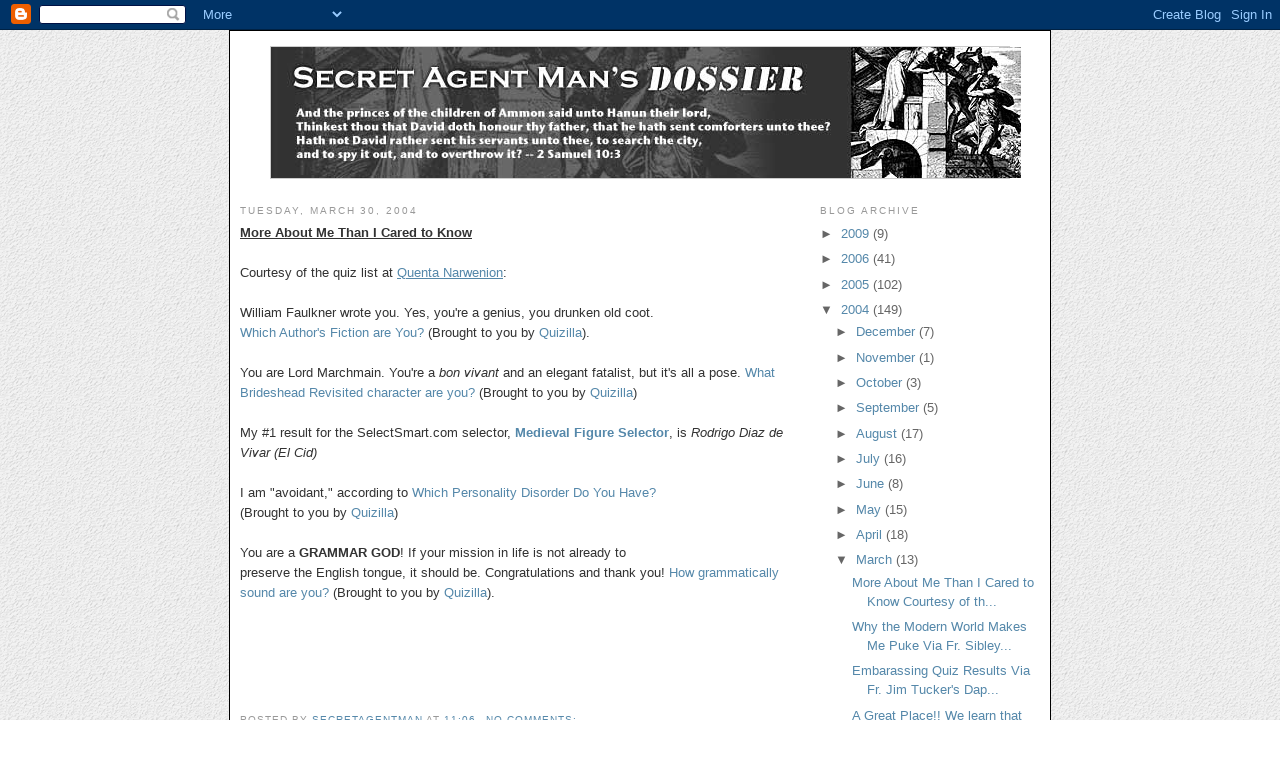

--- FILE ---
content_type: text/html; charset=UTF-8
request_url: https://secret-agent.blogspot.com/2004/03/
body_size: 30045
content:
<!DOCTYPE html>
<html dir='ltr' xmlns='http://www.w3.org/1999/xhtml' xmlns:b='http://www.google.com/2005/gml/b' xmlns:data='http://www.google.com/2005/gml/data' xmlns:expr='http://www.google.com/2005/gml/expr'>
<head>
<link href='https://www.blogger.com/static/v1/widgets/2944754296-widget_css_bundle.css' rel='stylesheet' type='text/css'/>
<meta content='text/html; charset=UTF-8' http-equiv='Content-Type'/>
<meta content='blogger' name='generator'/>
<link href='https://secret-agent.blogspot.com/favicon.ico' rel='icon' type='image/x-icon'/>
<link href='http://secret-agent.blogspot.com/2004/03/' rel='canonical'/>
<link rel="alternate" type="application/atom+xml" title="SecretAgentMan&#39;s Dossier - Atom" href="https://secret-agent.blogspot.com/feeds/posts/default" />
<link rel="alternate" type="application/rss+xml" title="SecretAgentMan&#39;s Dossier - RSS" href="https://secret-agent.blogspot.com/feeds/posts/default?alt=rss" />
<link rel="service.post" type="application/atom+xml" title="SecretAgentMan&#39;s Dossier - Atom" href="https://www.blogger.com/feeds/3922790/posts/default" />
<!--Can't find substitution for tag [blog.ieCssRetrofitLinks]-->
<meta content='http://secret-agent.blogspot.com/2004/03/' property='og:url'/>
<meta content='SecretAgentMan&#39;s Dossier' property='og:title'/>
<meta content='There&#39;s a man who leads a life of danger / 
To everyone he meets he stays a stranger / 
With every move he makes another chance he takes . . .' property='og:description'/>
<title>SecretAgentMan's Dossier: March 2004</title>
<style id='page-skin-1' type='text/css'><!--
/*
-----------------------------------------------
Blogger Template Style
Name:     Minima
Date:     26 Feb 2004
Updated by: Blogger Team
----------------------------------------------- */
/* Variable definitions
====================
<Variable name="bgcolor" description="Page Background Color"
type="color" default="#fff">
<Variable name="textcolor" description="Text Color"
type="color" default="#333">
<Variable name="linkcolor" description="Link Color"
type="color" default="#58a">
<Variable name="pagetitlecolor" description="Blog Title Color"
type="color" default="#666">
<Variable name="descriptioncolor" description="Blog Description Color"
type="color" default="#999">
<Variable name="titlecolor" description="Post Title Color"
type="color" default="#c60">
<Variable name="bordercolor" description="Border Color"
type="color" default="#ccc">
<Variable name="sidebarcolor" description="Sidebar Title Color"
type="color" default="#999">
<Variable name="sidebartextcolor" description="Sidebar Text Color"
type="color" default="#666">
<Variable name="visitedlinkcolor" description="Visited Link Color"
type="color" default="#999">
<Variable name="bodyfont" description="Text Font"
type="font" default="normal normal 100% Georgia, Serif">
<Variable name="headerfont" description="Sidebar Title Font"
type="font"
default="normal normal 78% 'Trebuchet MS',Trebuchet,Arial,Verdana,Sans-serif">
<Variable name="pagetitlefont" description="Blog Title Font"
type="font"
default="normal normal 200% Georgia, Serif">
<Variable name="descriptionfont" description="Blog Description Font"
type="font"
default="normal normal 78% 'Trebuchet MS', Trebuchet, Arial, Verdana, Sans-serif">
<Variable name="postfooterfont" description="Post Footer Font"
type="font"
default="normal normal 78% 'Trebuchet MS', Trebuchet, Arial, Verdana, Sans-serif">
<Variable name="startSide" description="Side where text starts in blog language"
type="automatic" default="left">
<Variable name="endSide" description="Side where text ends in blog language"
type="automatic" default="right">
*/
/* Use this with templates/template-twocol.html */
body {
background-image: url(https://lh3.googleusercontent.com/blogger_img_proxy/AEn0k_uqIMBTQ3ZQPazasDOcHzwFhszs6invCzzaZIYSPrAm1VrO6RfgMp5Ypmjh_p3AMkBp_ZROakqbq5bVDbpOZo4Aki1xJiGGIG0GosvtGgdEaxdPQMFgnKs=s0-d);
margin:0;
color:#333333;
font:x-small Georgia Serif;
font-size/* */:/**/small;
font-size: /**/small;
text-align: center;
}
a:link {
color:#5588aa;
text-decoration:none;
}
a:visited {
color:#999999;
text-decoration:none;
}
a:hover {
color:#cc6600;
text-decoration:underline;
}
a img {
border-width:0;
}
/* Header
-----------------------------------------------
*/
#header-wrapper {
width:750px;
margin:0 auto 10px;
}
#header-inner {
background-position: center;
margin-left: auto;
margin-right: auto;
}
#header {
margin: 5px;
border: 1px solid #cccccc;
text-align: center;
color:#666666;
}
#header h1 {
margin:5px 5px 0;
padding:15px 20px .25em;
line-height:1.2em;
text-transform:uppercase;
letter-spacing:.2em;
font: normal normal 200% Georgia, Serif;
}
#header a {
color:#666666;
text-decoration:none;
}
#header a:hover {
color:#666666;
}
#header .description {
margin:0 5px 5px;
padding:0 20px 15px;
max-width:700px;
text-transform:uppercase;
letter-spacing:.2em;
line-height: 1.4em;
font: normal normal 78% 'Trebuchet MS', Trebuchet, Arial, Verdana, Sans-serif;
color: #999999;
}
#header img {
margin-left: auto;
margin-right: auto;
}
/* Outer-Wrapper
----------------------------------------------- */
#outer-wrapper {
width: 800px;
margin:0 auto;
padding:10px;
text-align:left;
font: normal normal 98% Trebuchet, Trebuchet MS, Arial, sans-serif;
border: solid 1px #000000;
background: #FFFFFF;
}
#main-wrapper {
width: 570px;
float: left;
word-wrap: break-word; /* fix for long text breaking sidebar float in IE */
overflow: hidden;     /* fix for long non-text content breaking IE sidebar float */
}
#sidebar-wrapper {
width: 220px;
float: right;
word-wrap: break-word; /* fix for long text breaking sidebar float in IE */
overflow: hidden;      /* fix for long non-text content breaking IE sidebar float */
}
/* Headings
----------------------------------------------- */
h2 {
margin:1.5em 0 .75em;
font:normal normal 77% 'Trebuchet MS',Trebuchet,Arial,Verdana,Sans-serif;
line-height: 1.4em;
text-transform:uppercase;
letter-spacing:.2em;
color:#999999;
}
/* Posts
-----------------------------------------------
*/
h2.date-header {
margin:1.5em 0 .5em;
}
.post {
margin:.5em 0 1.5em;
border-bottom:1px dotted #cccccc;
padding-bottom:1.5em;
}
.post h3 {
margin:.25em 0 0;
padding:0 0 4px;
font-size:140%;
font-weight:normal;
line-height:1.4em;
color:#cc6600;
}
.post h3 a, .post h3 a:visited, .post h3 strong {
display:block;
text-decoration:none;
color:#cc6600;
font-weight:normal;
}
.post h3 strong, .post h3 a:hover {
color:#333333;
}
.post-body {
margin:0 0 .75em;
line-height:1.6em;
}
.post-body blockquote {
line-height:1.3em;
}
.post-footer {
margin: .75em 0;
color:#999999;
text-transform:uppercase;
letter-spacing:.1em;
font: normal normal 78% 'Trebuchet MS', Trebuchet, Arial, Verdana, Sans-serif;
line-height: 1.4em;
}
.comment-link {
margin-left:.6em;
}
.post img {
padding:4px;
border:1px solid #cccccc;
}
.post blockquote {
margin:1em 20px;
}
.post blockquote p {
margin:.75em 0;
}
/* Comments
----------------------------------------------- */
#comments h4 {
margin:1em 0;
font-weight: bold;
line-height: 1.4em;
text-transform:uppercase;
letter-spacing:.2em;
color: #999999;
}
#comments-block {
margin:1em 0 1.5em;
line-height:1.6em;
}
#comments-block .comment-author {
margin:.5em 0;
}
#comments-block .comment-body {
margin:.25em 0 0;
}
#comments-block .comment-footer {
margin:-.25em 0 2em;
line-height: 1.4em;
text-transform:uppercase;
letter-spacing:.1em;
}
#comments-block .comment-body p {
margin:0 0 .75em;
}
.deleted-comment {
font-style:italic;
color:gray;
}
#blog-pager-newer-link {
float: left;
}
#blog-pager-older-link {
float: right;
}
#blog-pager {
text-align: center;
}
.feed-links {
clear: both;
line-height: 2.5em;
}
/* Sidebar Content
----------------------------------------------- */
.sidebar {
color: #666666;
line-height: 1.5em;
}
.sidebar ul {
list-style:none;
margin:0 0 0;
padding:0 0 0;
}
.sidebar li {
margin:0;
padding-top:0;
padding-right:0;
padding-bottom:.25em;
padding-left:15px;
text-indent:-15px;
line-height:1.5em;
}
.sidebar .widget, .main .widget {
border-bottom:1px dotted #cccccc;
margin:0 0 1.5em;
padding:0 0 1.5em;
}
.main .Blog {
border-bottom-width: 0;
}
/* Profile
----------------------------------------------- */
.profile-img {
float: left;
margin-top: 0;
margin-right: 5px;
margin-bottom: 5px;
margin-left: 0;
padding: 4px;
border: 1px solid #cccccc;
}
.profile-data {
margin:0;
text-transform:uppercase;
letter-spacing:.1em;
font: normal normal 78% 'Trebuchet MS', Trebuchet, Arial, Verdana, Sans-serif;
color: #999999;
font-weight: bold;
line-height: 1.6em;
}
.profile-datablock {
margin:.5em 0 .5em;
}
.profile-textblock {
margin: 0.5em 0;
line-height: 1.6em;
}
.profile-link {
font: normal normal 78% 'Trebuchet MS', Trebuchet, Arial, Verdana, Sans-serif;
text-transform: uppercase;
letter-spacing: .1em;
}
/* Footer
----------------------------------------------- */
#footer {
width:660px;
clear:both;
margin:0 auto;
padding-top:15px;
line-height: 1.6em;
text-transform:uppercase;
letter-spacing:.1em;
text-align: center;
}

--></style>
<link href='https://www.blogger.com/dyn-css/authorization.css?targetBlogID=3922790&amp;zx=a0416e08-61d6-4413-8c82-3e1f9a0ceaa9' media='none' onload='if(media!=&#39;all&#39;)media=&#39;all&#39;' rel='stylesheet'/><noscript><link href='https://www.blogger.com/dyn-css/authorization.css?targetBlogID=3922790&amp;zx=a0416e08-61d6-4413-8c82-3e1f9a0ceaa9' rel='stylesheet'/></noscript>
<meta name='google-adsense-platform-account' content='ca-host-pub-1556223355139109'/>
<meta name='google-adsense-platform-domain' content='blogspot.com'/>

</head>
<body>
<div class='navbar section' id='navbar'><div class='widget Navbar' data-version='1' id='Navbar1'><script type="text/javascript">
    function setAttributeOnload(object, attribute, val) {
      if(window.addEventListener) {
        window.addEventListener('load',
          function(){ object[attribute] = val; }, false);
      } else {
        window.attachEvent('onload', function(){ object[attribute] = val; });
      }
    }
  </script>
<div id="navbar-iframe-container"></div>
<script type="text/javascript" src="https://apis.google.com/js/platform.js"></script>
<script type="text/javascript">
      gapi.load("gapi.iframes:gapi.iframes.style.bubble", function() {
        if (gapi.iframes && gapi.iframes.getContext) {
          gapi.iframes.getContext().openChild({
              url: 'https://www.blogger.com/navbar/3922790?origin\x3dhttps://secret-agent.blogspot.com',
              where: document.getElementById("navbar-iframe-container"),
              id: "navbar-iframe"
          });
        }
      });
    </script><script type="text/javascript">
(function() {
var script = document.createElement('script');
script.type = 'text/javascript';
script.src = '//pagead2.googlesyndication.com/pagead/js/google_top_exp.js';
var head = document.getElementsByTagName('head')[0];
if (head) {
head.appendChild(script);
}})();
</script>
</div></div>
<div id='outer-wrapper'><div id='wrap2'>
<!-- skip links for text browsers -->
<span id='skiplinks' style='display:none;'>
<a href='#main'>skip to main </a> |
      <a href='#sidebar'>skip to sidebar</a>
</span>
<div id='header-wrapper'>
<div class='header section' id='header'><div class='widget Header' data-version='1' id='Header1'>
<div id='header-inner'>
<a href='https://secret-agent.blogspot.com/' style='display: block'>
<img alt='SecretAgentMan&#39;s Dossier' height='131px; ' id='Header1_headerimg' src='https://blogger.googleusercontent.com/img/b/R29vZ2xl/AVvXsEjzXIezkJa_qwd1ca5L7hfnTyDy2uNszY7Rpvmms8RjpoaUMYIz0aK2rV8yHOUgAWA7_1Uj3ZlOLYSjXrt2V3FgXtMPKjO2faC_TSXbfl0TEntCFThyts9qPkM8cYpIVpf6LbRImw/s1600-r/sam_title.jpg' style='display: block' width='750px; '/>
</a>
</div>
</div></div>
</div>
<div id='content-wrapper'>
<div id='crosscol-wrapper' style='text-align:center'>
<div class='crosscol no-items section' id='crosscol'></div>
</div>
<div id='main-wrapper'>
<div class='main section' id='main'><div class='widget Blog' data-version='1' id='Blog1'>
<div class='blog-posts hfeed'>

          <div class="date-outer">
        
<h2 class='date-header'><span>Tuesday, March 30, 2004</span></h2>

          <div class="date-posts">
        
<div class='post-outer'>
<div class='post hentry uncustomized-post-template' itemprop='blogPost' itemscope='itemscope' itemtype='http://schema.org/BlogPosting'>
<meta content='3922790' itemprop='blogId'/>
<meta content='108066279387487522' itemprop='postId'/>
<a name='108066279387487522'></a>
<div class='post-header'>
<div class='post-header-line-1'></div>
</div>
<div class='post-body entry-content' id='post-body-108066279387487522' itemprop='description articleBody'>
<B><U>More About Me Than I Cared to Know</b></u><br /><br />Courtesy of the quiz list at <u><a href="http://quenta-narwen.blogspot.com/">Quenta Narwenion</a></u>:<br /><br />William Faulkner wrote you. Yes, you're a genius, you drunken old coot.<br /><a href="http://quizilla.com/users/blightgrrl/quizzes/Which%20Author&#39;s%20Fiction%20are%20You%3F/">Which Author's Fiction are You?</a>  (Brought to you by <a href="http://quizilla.com">Quizilla</a>).<br /><br />You are Lord Marchmain.  You're a <i>bon vivant</i> and an elegant fatalist, but it's all a pose.  <a href="http://quizilla.com/users/Elinor/quizzes/What%20Brideshead%20Revisited%20character%20are%20you%3F/">What Brideshead Revisited character are you?</a> (Brought to you by <a href="http://quizilla.com">Quizilla</a>)<br /><br />My #1 result for the SelectSmart.com selector, <a href="http://www.selectsmart.com/FREE/select.php?client=CheRevolution"><B>Medieval Figure Selector</A></B>, is <I>Rodrigo Diaz de Vivar (El Cid)</I><br /><br />I am "avoidant," according to <a href="http://quizilla.com/users/rosiekins/quizzes/Which%20Personality%20Disorder%20Do%20You%20Have%3F/">Which Personality Disorder Do You Have?</a><br />(Brought to you by <a href="http://quizilla.com">Quizilla</a>)<br /><br />You are a <b>GRAMMAR GOD</b>!  If your mission in life is not already to<br>preserve the English tongue, it should be.  Congratulations and thank you! <a href="http://quizilla.com/users/BaalObsidian/quizzes/How%20grammatically%20sound%20are%20you%3F/">How grammatically sound are you?</a>  (Brought to you by <a href="http://quizilla.com">Quizilla</a>).<br /><br /><br /><br /><br /><br />
<div style='clear: both;'></div>
</div>
<div class='post-footer'>
<div class='post-footer-line post-footer-line-1'>
<span class='post-author vcard'>
Posted by
<span class='fn' itemprop='author' itemscope='itemscope' itemtype='http://schema.org/Person'>
<meta content='https://www.blogger.com/profile/04606108335112947516' itemprop='url'/>
<a class='g-profile' href='https://www.blogger.com/profile/04606108335112947516' rel='author' title='author profile'>
<span itemprop='name'>SecretAgentMan</span>
</a>
</span>
</span>
<span class='post-timestamp'>
at
<meta content='http://secret-agent.blogspot.com/2004/03/more-about-me-than-i-cared-to-know.html' itemprop='url'/>
<a class='timestamp-link' href='https://secret-agent.blogspot.com/2004/03/more-about-me-than-i-cared-to-know.html' rel='bookmark' title='permanent link'><abbr class='published' itemprop='datePublished' title='2004-03-30T11:06:00-05:00'>11:06</abbr></a>
</span>
<span class='post-comment-link'>
<a class='comment-link' href='https://www.blogger.com/comment/fullpage/post/3922790/108066279387487522' onclick=''>
No comments:
  </a>
</span>
<span class='post-icons'>
</span>
<div class='post-share-buttons goog-inline-block'>
</div>
</div>
<div class='post-footer-line post-footer-line-2'>
<span class='post-labels'>
</span>
</div>
<div class='post-footer-line post-footer-line-3'>
<span class='post-location'>
</span>
</div>
</div>
</div>
</div>

          </div></div>
        

          <div class="date-outer">
        
<h2 class='date-header'><span>Friday, March 19, 2004</span></h2>

          <div class="date-posts">
        
<div class='post-outer'>
<div class='post hentry uncustomized-post-template' itemprop='blogPost' itemscope='itemscope' itemtype='http://schema.org/BlogPosting'>
<meta content='3922790' itemprop='blogId'/>
<meta content='107972165124939776' itemprop='postId'/>
<a name='107972165124939776'></a>
<div class='post-header'>
<div class='post-header-line-1'></div>
</div>
<div class='post-body entry-content' id='post-body-107972165124939776' itemprop='description articleBody'>
<u><b>Why the Modern World Makes Me Puke</u></b><br /><br />Via Fr. Sibley's <u><a href="http://britius.stblogs.org/">Saintly Salmagundi</a></u> we learn the story of a newspaper delivery man who was fired because he refused to deliver a newspaper whose art, he thought, mocked his religion.  You can see the cover and the story <u><a href="http://www.14wfie.com/Global/story.asp?S=1716128&amp;nav=3w6oLZnB">here.</a></u>  There are at least three things here that make me sick.<br /><br />1.	Any abuse of my religion for commercial purposes makes me puke, and boring unimaginative abuse makes me puke harder.  The age is preoccupied with boring abuse of my religion.  Pictures of Jesus holding basketballs coupled with derisive use of the Scriptures, all to giggle about how seriously the locals take the game?  That's about as shocking and <i>avant garde</i> as the next drip from a broken faucet.  There's a reason that kind of pseudo-witty twaddle is called "sophomoric," and the reason's <i>not</i> intended to compliment sophomores.  <br /><br />2.	Stupid cant makes me puke.  Like John Yarmouth, the suit who publishes <i>Leo</i>, explaining, "It was certainly not meant in anyway to mock religion. It was an attempt to mock the passion devoted to basketball in this community."  Sure, John, sure.  It'll be like when I post a cover of <i>Leo</i> on my blog that shows how you work for Larry Flynt to print the American Association of Pedophiles' daily journal.  See, my intention won't be to mock <i>Leo</i>, it will only be an attempt to mock how Larry Flynt pretends to be a journalist and how pedophiles want to mainstream their perversion.  <br /><br />3.	Self-divinizing cant also makes me puke.  Again, from <i>Hustler</i> executive John Yarmouth: "Yarmouth say he respects [the carrier's] opinion, but says it's not his job to give one. &#8216;You can't just do business when you allow a supplier or a vendor to essentially censor what you're publishing.'" Yeah, John, sure.  You "respect" your employee so much you fired him.  If Yarmouth were a man who at least had pretensions to civility, kindness, and decency, he would have just kept David Wine on, and paid someone else extra to do a double route.  Or even -- gasp! -- deliver the paper himself.  It's not like Wine's motives were unworthy, or that Wine's decided to exercise editorical control over every issue of the paper.  A family's sustenance is worth something, and it's not to be lightly tossed away by a single misstep.  <br /><br />But in Yarmouth's world only other people make missteps; he certainly has no duty to react with charity or kindness to even the slightest glitch in his own plans.  That David Wine refused to deliver the paper for what is, at bottom, the kind of worthy reasons our culture is <i>supposed</i> to praise -- "commitment," "character," "integrity" and the like -- is irrelevant.  For Yarmouth, the Incarnation of charity and kindness is just a punch-line, and anyone who acts as though it were something more deserves whatever he gets.<br /><br />	Like all those puffed-up personages who Oliver Goldsmith called "Little Great Men," Yarmouth contemplates himself as a puissant prince of propriety.  The carrier's insubordination was Censorship, pure and simple.  It was a brutal and dire attack on the right of every man to be free, to quest for what is true, good, and beautiful -- the sacred human patrimony which can be kept alive only by purchasing copies of <i>Leo</i> magazine.  Only a man of vision, a man of true guts, could repulse this minimum-wage earner's attempt to overthrow human civilization by depriving Kentuckians of one day's worth of <i>Leo's</i> wisdom.  <u><a href="http://www.louisville.com/leofeatures.html">Stories</a></u> like "Hello Norma Jean -- Did You Know that Marilyn Monroe Was Named After a Louisvillian?" put people in touch with the vital center of the human condition.  Probing and thoughtful <u><a href="http://www.louisville.com/leofeatures.html">essays</a></u> such as, "The Langford Files: WHAS weather gambit, other tacks put  WAVE GM in the spotlight," are all that stands between Louisville and gibbering barbarity.  To interfere with that is to trifle with the fate of mankind.  When David Wine refused to deliver one single issue of <i>Leo</i> the lamps were going out all over Louisville, and we feared that we may not have seen them relit in our lifetime.  Fortunately we had a Little Great Man like John Yarmouth to <strike>play the martinet</strike> plunge into the breach, to <strike>enforce his will by fear and punishment</strike> risk himself in the struggle for civilization by <strike>firing the only guy at <i>Leo</i> with principles worth acting on</strike> protecting <i>Leo</i> from the enemies of man.  Yes, small people are going to get crushed in Yarmouth's Noble Struggle.  But you can't call yourself the publisher of a trendy and eccentric magazine in a medium-sized city without breaking a few eggs . . . .<br /><br />Of course, Yarmouth has graciously promised a Covenant with his recalcitrant creature.  Wine can have his job back just as long as he promises to deliver every mocking, offensive, and ridiculous caricature of his own life which <i>Leo</i> might choose to publish.  It's the kind of deal one expects a suit to offer, especially if the suit's made the same Faustian bargain himself, resolving in his heart to do and say anything to maintain his income.  It's the kind of deal a man will refuse.  Thank God David Wine is a man.<br /><br />	All this goes to show that people who make God into a cute tag-line haven't ridden themselves of the need to worship.  They've just opened the list of candidates for divine honors.  So we see that David Wine shouldn't respect Christ's rights. He should respect <i>Leo</i>'s rights.  Who does Wine say John Yarmouth is?  Is John Yarmouth just employer, a man like any other man, or is He someone else?  David Wine should obey <i>Leo</i> rather than man, you know, and what was it someone once said?  Ah yes, "For even when we were with you, this we commanded you, that if any would not work, neither should he eat."  2 Thess. 3:10 (KJV).  Let no one say David Wine was fired for worshiping God. He was fired for worshiping the <i>wrong</i> god.  In former days that god was something terrible, titanic, world-shattering.  Like Hitler, or the Dictatorship of the Proletariat.  Now it's just anybody.  Like some suit named John Yarmouth and his little magazine.<br /><br />	To some extent this is a tempest in a teapot.  Neither Yarmouth nor his magazine are important.  They don't employ thousands.  And this was a part-time job for Wine, and one hopes that the income he got from <i>Leo</i> will be quickly replaced.  David Wine can do work around my house any time he wants the money.  I know he's not going to declare himself to be God with the right to take or damage my property, or tell me I have to be happy with a disappointing performance. (Whereas <i>Leo</i>, apparently, discriminates against "ontologically-challenged" people who think other things are bigger than they are).   <br /><br />But I spend time on this story because it indicates what I think is a rising tide of hypocritical, self-divinizing cant in the United States, one which will ultimately be directed in hostility at every Christian who wants to live his faith.  I think that -- especially during Lent -- we ought to praise David Wine and think about when and how we'll go about making the same choice he did.  David Wine.  What a name for our model in this regard -- Old and New Testaments, Christ and His kingly prefiguration, refusing to go along to get along, declining to sell his birthright for a mess of <i>Leo</i>'s minimum-wage pottage.  Let no one say God doesn't pay attention to little things.
<div style='clear: both;'></div>
</div>
<div class='post-footer'>
<div class='post-footer-line post-footer-line-1'>
<span class='post-author vcard'>
Posted by
<span class='fn' itemprop='author' itemscope='itemscope' itemtype='http://schema.org/Person'>
<meta content='https://www.blogger.com/profile/04606108335112947516' itemprop='url'/>
<a class='g-profile' href='https://www.blogger.com/profile/04606108335112947516' rel='author' title='author profile'>
<span itemprop='name'>SecretAgentMan</span>
</a>
</span>
</span>
<span class='post-timestamp'>
at
<meta content='http://secret-agent.blogspot.com/2004/03/why-modern-world-makes-me-puke-via-fr.html' itemprop='url'/>
<a class='timestamp-link' href='https://secret-agent.blogspot.com/2004/03/why-modern-world-makes-me-puke-via-fr.html' rel='bookmark' title='permanent link'><abbr class='published' itemprop='datePublished' title='2004-03-19T13:40:00-05:00'>13:40</abbr></a>
</span>
<span class='post-comment-link'>
<a class='comment-link' href='https://www.blogger.com/comment/fullpage/post/3922790/107972165124939776' onclick=''>
No comments:
  </a>
</span>
<span class='post-icons'>
</span>
<div class='post-share-buttons goog-inline-block'>
</div>
</div>
<div class='post-footer-line post-footer-line-2'>
<span class='post-labels'>
</span>
</div>
<div class='post-footer-line post-footer-line-3'>
<span class='post-location'>
</span>
</div>
</div>
</div>
</div>
<div class='post-outer'>
<div class='post hentry uncustomized-post-template' itemprop='blogPost' itemscope='itemscope' itemtype='http://schema.org/BlogPosting'>
<meta content='http://curstcait.netdrain.com/images/thumbs/preraphaelite.jpg' itemprop='image_url'/>
<meta content='3922790' itemprop='blogId'/>
<meta content='107971488912049603' itemprop='postId'/>
<a name='107971488912049603'></a>
<div class='post-header'>
<div class='post-header-line-1'></div>
</div>
<div class='post-body entry-content' id='post-body-107971488912049603' itemprop='description articleBody'>
<u><b>Embarassing Quiz Results</b></u><br /><br />Via Fr. Jim Tucker's <u><a href="http://donjim.blogspot.com/">Dappled Things,</a></u> I find out just how trite my artistic tastes are:<br /><br /><a href="http://curstcait.netdrain.com/quiz.html" target="new"><br /><img border="1" bordercolor="black" src="https://lh3.googleusercontent.com/blogger_img_proxy/AEn0k_tfR4bh9GpJ8AMtVyjXBG6LNuuX4o2TQsj5AgpJEkMwv5E7nY3bnmma3jgYHaSv_PhcPYLoN0IxRbmSQdpOVe5XHK8Rd0CiYgaPN20a2Pt3iTLvJ0P-aH_1MxHE8TSEhUY=s0-d"></a><br><a href="http://curstcait.netdrain.com/quizzes/artquiz.html" target="new">which art movement are you?</a><br /><br />"Founded by a bunch of Englishmen in 1848, "The group popularized a theatrically romantic style, marked by great beauty, an intricate realism, and a fondness for Arthurian legend." (artcyclopedia.com.) Creative license is taken here; not all Pre-Raphaelite art was dark, mediaeval, and deathly serious, like you are. But there were a lot of drowned maidens, and you'd like that.  Famous Pre-Raphaelites: Waterhouse, Millais, Rossetti, and You."<br /><br />Yeah, and it's trite art.  But I really do like it a lot.  I remember in college when I put a poster of <i>The Lady of Shallot</i> on my wall.  If it hadn't been a postmodern, UN-flag flying sort of place, there'd have been rumors.  As it was, I just got accused of liking art that "sucks."<br /><br />Trite.  Yeah, so what?  You got a problem with that?
<div style='clear: both;'></div>
</div>
<div class='post-footer'>
<div class='post-footer-line post-footer-line-1'>
<span class='post-author vcard'>
Posted by
<span class='fn' itemprop='author' itemscope='itemscope' itemtype='http://schema.org/Person'>
<meta content='https://www.blogger.com/profile/04606108335112947516' itemprop='url'/>
<a class='g-profile' href='https://www.blogger.com/profile/04606108335112947516' rel='author' title='author profile'>
<span itemprop='name'>SecretAgentMan</span>
</a>
</span>
</span>
<span class='post-timestamp'>
at
<meta content='http://secret-agent.blogspot.com/2004/03/embarassing-quiz-results-via-fr.html' itemprop='url'/>
<a class='timestamp-link' href='https://secret-agent.blogspot.com/2004/03/embarassing-quiz-results-via-fr.html' rel='bookmark' title='permanent link'><abbr class='published' itemprop='datePublished' title='2004-03-19T11:47:00-05:00'>11:47</abbr></a>
</span>
<span class='post-comment-link'>
<a class='comment-link' href='https://www.blogger.com/comment/fullpage/post/3922790/107971488912049603' onclick=''>
No comments:
  </a>
</span>
<span class='post-icons'>
</span>
<div class='post-share-buttons goog-inline-block'>
</div>
</div>
<div class='post-footer-line post-footer-line-2'>
<span class='post-labels'>
</span>
</div>
<div class='post-footer-line post-footer-line-3'>
<span class='post-location'>
</span>
</div>
</div>
</div>
</div>
<div class='post-outer'>
<div class='post hentry uncustomized-post-template' itemprop='blogPost' itemscope='itemscope' itemtype='http://schema.org/BlogPosting'>
<meta content='3922790' itemprop='blogId'/>
<meta content='107971375192958647' itemprop='postId'/>
<a name='107971375192958647'></a>
<div class='post-header'>
<div class='post-header-line-1'></div>
</div>
<div class='post-body entry-content' id='post-body-107971375192958647' itemprop='description articleBody'>
<u><b>A Great Place!!</u></b><br /><br />We learn that the Magnificent MaryH has begun a message board <u><a href="http://cgi.scripthost.com/dynamic/wwwboard?junipera">here.</a></u> It's called St. Blog's Parish Hall, and the format is like the old Catholic Convert's Message Board.  What was the old CCMB like, and what might St. Blog's Parish Hall be like?  It was like Pancho's Happy Bottom Riding Club in <i>The Right Stuff</i>, a place where strong people gathered to be with the best without frills, frippery or glitzy hullabaloo.  It was like Rick's Cafe in <i>Casablanca</i>, where refugees from a godless tyranny gathered to plan the resistance and dream of freedom.  It was a great place, until they turned it into a glittery, spanky-clean and processed Planet Hollywood.  Yeah, I said it at the time, and few agreed, but changing CCMB's format changed the place for the worse, so I left and ain't been back.<br /><br />The main thing is the outline format, which isn't like the EZ-Board "rub your nose in everything right now" design.  At St. Blog's Parish Hall the posts are organized this way:<blockquote>Question about purgatory -- is it real? -- Seeker</blockquote><blockquote><blockquote>Of Course it's real, just ask St. Paul! -- Catholic Momma</blockquote><blockquote>It's an ungodly invention!!! -- LutherFan</blockquote></blockquote><blockquote><blockquote><blockquote>How can God invent something ungodly? -- Catholic Momma</blockquote></blockquote></blockquote>You see, you can follow the discussion generally without being required to scroll through every single thought everyone wants to squeak out on the subject.  You can pick and choose without being forced to wade through all the emoticons, personal graphics, stock 350-word quotes from some Church Father or Great Reformer, and so on.  It seems like a little thing, but it's the little things that add character and enjoyment to life.  <br /><br />Go and post at St. Blog's Parish Hall.  I hope enough good people go there to make all the discussions interesting and informative.<br />
<div style='clear: both;'></div>
</div>
<div class='post-footer'>
<div class='post-footer-line post-footer-line-1'>
<span class='post-author vcard'>
Posted by
<span class='fn' itemprop='author' itemscope='itemscope' itemtype='http://schema.org/Person'>
<meta content='https://www.blogger.com/profile/04606108335112947516' itemprop='url'/>
<a class='g-profile' href='https://www.blogger.com/profile/04606108335112947516' rel='author' title='author profile'>
<span itemprop='name'>SecretAgentMan</span>
</a>
</span>
</span>
<span class='post-timestamp'>
at
<meta content='http://secret-agent.blogspot.com/2004/03/great-place-we-learn-that-magnificent.html' itemprop='url'/>
<a class='timestamp-link' href='https://secret-agent.blogspot.com/2004/03/great-place-we-learn-that-magnificent.html' rel='bookmark' title='permanent link'><abbr class='published' itemprop='datePublished' title='2004-03-19T11:28:00-05:00'>11:28</abbr></a>
</span>
<span class='post-comment-link'>
<a class='comment-link' href='https://www.blogger.com/comment/fullpage/post/3922790/107971375192958647' onclick=''>
No comments:
  </a>
</span>
<span class='post-icons'>
</span>
<div class='post-share-buttons goog-inline-block'>
</div>
</div>
<div class='post-footer-line post-footer-line-2'>
<span class='post-labels'>
</span>
</div>
<div class='post-footer-line post-footer-line-3'>
<span class='post-location'>
</span>
</div>
</div>
</div>
</div>

          </div></div>
        

          <div class="date-outer">
        
<h2 class='date-header'><span>Thursday, March 18, 2004</span></h2>

          <div class="date-posts">
        
<div class='post-outer'>
<div class='post hentry uncustomized-post-template' itemprop='blogPost' itemscope='itemscope' itemtype='http://schema.org/BlogPosting'>
<meta content='3922790' itemprop='blogId'/>
<meta content='107962118919947970' itemprop='postId'/>
<a name='107962118919947970'></a>
<div class='post-header'>
<div class='post-header-line-1'></div>
</div>
<div class='post-body entry-content' id='post-body-107962118919947970' itemprop='description articleBody'>
<u><b>Question</u></b><br /><br />Are the Spanish train bombings of March 11 a test-run for attacks in the United States, perhaps on September 11, 2004 (the anniversary of the WTC bombings, and a Saturday) in time to influence U.S. opinion before the November 2, 2004 presidential election?
<div style='clear: both;'></div>
</div>
<div class='post-footer'>
<div class='post-footer-line post-footer-line-1'>
<span class='post-author vcard'>
Posted by
<span class='fn' itemprop='author' itemscope='itemscope' itemtype='http://schema.org/Person'>
<meta content='https://www.blogger.com/profile/04606108335112947516' itemprop='url'/>
<a class='g-profile' href='https://www.blogger.com/profile/04606108335112947516' rel='author' title='author profile'>
<span itemprop='name'>SecretAgentMan</span>
</a>
</span>
</span>
<span class='post-timestamp'>
at
<meta content='http://secret-agent.blogspot.com/2004/03/question-are-spanish-train-bombings-of.html' itemprop='url'/>
<a class='timestamp-link' href='https://secret-agent.blogspot.com/2004/03/question-are-spanish-train-bombings-of.html' rel='bookmark' title='permanent link'><abbr class='published' itemprop='datePublished' title='2004-03-18T09:46:00-05:00'>09:46</abbr></a>
</span>
<span class='post-comment-link'>
<a class='comment-link' href='https://www.blogger.com/comment/fullpage/post/3922790/107962118919947970' onclick=''>
No comments:
  </a>
</span>
<span class='post-icons'>
</span>
<div class='post-share-buttons goog-inline-block'>
</div>
</div>
<div class='post-footer-line post-footer-line-2'>
<span class='post-labels'>
</span>
</div>
<div class='post-footer-line post-footer-line-3'>
<span class='post-location'>
</span>
</div>
</div>
</div>
</div>

          </div></div>
        

          <div class="date-outer">
        
<h2 class='date-header'><span>Saturday, March 13, 2004</span></h2>

          <div class="date-posts">
        
<div class='post-outer'>
<div class='post hentry uncustomized-post-template' itemprop='blogPost' itemscope='itemscope' itemtype='http://schema.org/BlogPosting'>
<meta content='3922790' itemprop='blogId'/>
<meta content='107920844086576092' itemprop='postId'/>
<a name='107920844086576092'></a>
<div class='post-header'>
<div class='post-header-line-1'></div>
</div>
<div class='post-body entry-content' id='post-body-107920844086576092' itemprop='description articleBody'>
<b><u>Hoo, Boy!</b></u><br /><br />Just subscribed to <u><a href="http://www.ncronline.org/">The National Catholic Reporter</a></u> and <u><a href="http://thewandererpress.com/">The Wanderer.</a></u> That's 44 weeks of absolute schizophrenia.  I can't wait!
<div style='clear: both;'></div>
</div>
<div class='post-footer'>
<div class='post-footer-line post-footer-line-1'>
<span class='post-author vcard'>
Posted by
<span class='fn' itemprop='author' itemscope='itemscope' itemtype='http://schema.org/Person'>
<meta content='https://www.blogger.com/profile/04606108335112947516' itemprop='url'/>
<a class='g-profile' href='https://www.blogger.com/profile/04606108335112947516' rel='author' title='author profile'>
<span itemprop='name'>SecretAgentMan</span>
</a>
</span>
</span>
<span class='post-timestamp'>
at
<meta content='http://secret-agent.blogspot.com/2004/03/hoo-boy-just-subscribed-to-national.html' itemprop='url'/>
<a class='timestamp-link' href='https://secret-agent.blogspot.com/2004/03/hoo-boy-just-subscribed-to-national.html' rel='bookmark' title='permanent link'><abbr class='published' itemprop='datePublished' title='2004-03-13T15:07:00-05:00'>15:07</abbr></a>
</span>
<span class='post-comment-link'>
<a class='comment-link' href='https://www.blogger.com/comment/fullpage/post/3922790/107920844086576092' onclick=''>
No comments:
  </a>
</span>
<span class='post-icons'>
</span>
<div class='post-share-buttons goog-inline-block'>
</div>
</div>
<div class='post-footer-line post-footer-line-2'>
<span class='post-labels'>
</span>
</div>
<div class='post-footer-line post-footer-line-3'>
<span class='post-location'>
</span>
</div>
</div>
</div>
</div>

          </div></div>
        

          <div class="date-outer">
        
<h2 class='date-header'><span>Thursday, March 11, 2004</span></h2>

          <div class="date-posts">
        
<div class='post-outer'>
<div class='post hentry uncustomized-post-template' itemprop='blogPost' itemscope='itemscope' itemtype='http://schema.org/BlogPosting'>
<meta content='3922790' itemprop='blogId'/>
<meta content='107902764253098633' itemprop='postId'/>
<a name='107902764253098633'></a>
<div class='post-header'>
<div class='post-header-line-1'></div>
</div>
<div class='post-body entry-content' id='post-body-107902764253098633' itemprop='description articleBody'>
<b><u>Why Criminals Can't Be Rehabilitated</u></b><br /><br />From the court transcript of one of my clients:<blockquote>I made a rational decision to not to use drugs any more.  I know that's hard for counselors . . . to conceive [but] that's just, that's just the decision I decided to make.  It was rational, it was right, it was the thing I needed to do in my life and that's what I done.</blockquote>Hmmm . . . I know my counselors can't understand it, but I made a rational decision to leave off drugs.  Here's a man with a high-school education who knows more about human nature than counselors who have MSWs and PhDs.  I wonder how many criminals can't be rehabilitated because, in their own ways, they're natural-born Thomists thrown into a criminal-justice system designed by Fruedians?<br /><br />OWWWWWW!!!
<div style='clear: both;'></div>
</div>
<div class='post-footer'>
<div class='post-footer-line post-footer-line-1'>
<span class='post-author vcard'>
Posted by
<span class='fn' itemprop='author' itemscope='itemscope' itemtype='http://schema.org/Person'>
<meta content='https://www.blogger.com/profile/04606108335112947516' itemprop='url'/>
<a class='g-profile' href='https://www.blogger.com/profile/04606108335112947516' rel='author' title='author profile'>
<span itemprop='name'>SecretAgentMan</span>
</a>
</span>
</span>
<span class='post-timestamp'>
at
<meta content='http://secret-agent.blogspot.com/2004/03/why-criminals-cant-be-rehabilitated.html' itemprop='url'/>
<a class='timestamp-link' href='https://secret-agent.blogspot.com/2004/03/why-criminals-cant-be-rehabilitated.html' rel='bookmark' title='permanent link'><abbr class='published' itemprop='datePublished' title='2004-03-11T12:53:00-05:00'>12:53</abbr></a>
</span>
<span class='post-comment-link'>
<a class='comment-link' href='https://www.blogger.com/comment/fullpage/post/3922790/107902764253098633' onclick=''>
No comments:
  </a>
</span>
<span class='post-icons'>
</span>
<div class='post-share-buttons goog-inline-block'>
</div>
</div>
<div class='post-footer-line post-footer-line-2'>
<span class='post-labels'>
</span>
</div>
<div class='post-footer-line post-footer-line-3'>
<span class='post-location'>
</span>
</div>
</div>
</div>
</div>

          </div></div>
        

          <div class="date-outer">
        
<h2 class='date-header'><span>Wednesday, March 10, 2004</span></h2>

          <div class="date-posts">
        
<div class='post-outer'>
<div class='post hentry uncustomized-post-template' itemprop='blogPost' itemscope='itemscope' itemtype='http://schema.org/BlogPosting'>
<meta content='3922790' itemprop='blogId'/>
<meta content='107893923267474645' itemprop='postId'/>
<a name='107893923267474645'></a>
<div class='post-header'>
<div class='post-header-line-1'></div>
</div>
<div class='post-body entry-content' id='post-body-107893923267474645' itemprop='description articleBody'>
<u><b>On Justice Scalia and the Death Penalty</u></b><br /><br />I got myself tangled into a discussion about Justice Scalia and <i>Evangelium Vitae</i> over at <u><a href="http://britius.stblogs.org/archives/013186.html">Fr. Sibley's Blog.</a></u> That's what comes from "creatively interpreting" one's Lenten resolutions -- posting on comment boxes isn't really blogging, is it?  Anyhow, this is a larger reply than I can put on the comment boxes and so I'm going to put it up here before my guardian angel notices and whacks me on the head again.  This subject is, by the way, something I'm going to blog on after lent.  So without further ado, my reply to "David" (who is not "David Kubiak" in the thread at Fr. Sibley's).  It may not make any sense, unless you read the thread, but here it is:<br /><br />	<center>*****************</center><br /><br />David: <br /><br />I've already emailed you this privately, but since you also commented on Fr. Sibley's blog to the same effect, I'll reproduce my reply here.  As I told you in my letter, I don't need to "add" Dulles; there is no list, and "contempt" is something being interjected into the debate by you and not me.  I'd recommend you read Cardinal Dulles' comments and response to questions, which can be found <u><a href="http://pewforum.org/deathpenalty/resources/transcript1.php3">here.</a></u>  Nowhere does Cardinal Dulles undertake to determine whether <i>Evangelium Vitae</i> is an ex cathedra pronouncement. The reason for that is simple. <i>Evangelium Vitae</i>, like <i>Humanae Vitae</i> or any other encyclical you can name, is not an ex cathedra pronouncement. As you may know, the <i>First Dogmatic Constitution on the Church of Christ</i> issued by the First Vatican Council recognizes several characteristics of an <i>ex cathedra</i> pronouncement:<blockquote>[W]e teach and define as a divinely revealed dogma that when the Roman Pontiff speaks EX CATHEDRA, that is, when, in the exercise of his office as shepherd and teacher of all Christians, in virtue of his supreme apostolic authority, he defines a doctrine concerning faith or morals to be held by the whole Church, he possesses, by the divine assistance promised to him in blessed Peter, that infallibility which the divine Redeemer willed his Church to enjoy in defining doctrine concerning faith or morals. <i>First Dogmatic Constitution on the Church of Christ,</i> Chapter 4, &#182; 9 (1870).</blockquote>While encyclicals like <i>Evangelium Vitae</i> are issued by the Pope in virtue of his office as shepherd and teacher of all Christians, the document does not contain any of the usual hallmarks by which an infallible pronouncement is recognized; there is appeal to John Paul II's supreme apostolic authority (usually done by an explicit reference and mention of the authority of Blessed Peter and, sometimes, also the Apostle Paul); no use of traditional formulae such as "we declare, define and pronounce" (another feature of <i>ex cathedra</i> pronouncements such as <i>Ineffabilis Deus</i>); nor does it warn the faithful that disobedience or dissent is tantamount to a repudiation of the Catholic faith. <br /><br />There is a misconception among American Catholics, Justice Scalia apparently being one of them, to the effect that only ex cathedra pronouncements require the religious submission of the Catholic faithful. This is false. The First Vatican Council explained that, in addition to the absolute moral certainty which the faithful must give to dogmatic pronouncements made with the charism of infallibility (<i>ex cathedra</i>), the authority of the Roman Pontiff to bind Catholic consciences extends to matters which are not taught ex cathedra but which are, nonetheless, taught by him. Again, the First Vatican Council:<blockquote>Wherefore we teach and declare that, by divine ordinance, the Roman Church possesses a pre-eminence of ordinary power over every other Church, and that this jurisdictional power of the Roman Pontiff is both episcopal and immediate. Both clergy and faithful, of whatever rite and dignity, both singly and collectively, are bound to submit to this power by the duty of hierarchical subordination and true obedience, and this not only in matters concerning faith and morals, but also in those which regard the discipline and government of the Church throughout the world. <i>First Dogmatic Constitution on the Church of Christ</i>, Chapter 3, &#182; 2 (1870).</blockquote>Thus, a Catholic layman who is addressed by a papal encyclical must, whether or not it contains an "<i>ex cathedra</i>" definition of dogma, recognize that the document is issued by the immediate jurisdictional power of the Roman Pontiff and that he is bound to submit to it whether it discusses matters of faith and morals or matters of lesser import. Catholics for a Free Choice make the same mistake as Justice Scalia when they (rightly) argue that <i>Humanae Vitae</i> doesn't qualify as an "<i>ex cathedra</i> statement" and then (wrongly) conclude that the encyclical can therefore be ignored by Catholics whose respectful and thoughtful consideration leaves them with a favorable private opinion about the morality of contraception or abortion.<br /><br />The authority of the Roman Pontiff is granted from eternity (Matthew 16:18) and it has never changed. So in <i>Humani Generis</i>, Pope Pius XII explained the Catholic understanding of the authority of the ordinary (i.e., "non-ex cathedra") magisterium:<blockquote>Nor must it be thought that what is expounded in Encyclical Letters does not of itself demand consent, since in writing such Letters the Popes do not exercise the supreme power of their Teaching Authority. For these matters are taught with the ordinary teaching authority, of which it is true to say: "He who hears you, hears me"; [Luke 10:16] and generally what is expounded and inculcated in Encyclical Letters already for other reasons appertains to Catholic doctrine. But if the Supreme Pontiffs in their official documents purposely pass judgment on a matter up to that time under dispute, it is obvious that that matter, according to the mind and will of the Pontiffs, cannot be any longer considered a question open to discussion among theologians. <i>Humani Generis</i>, &#182; 20 (1950)</blockquote><i>Lumen Gentium</i>, the Dogmatic Constitution of the Church issued by the Second Vatican Council, repeated the teaching:<blockquote>Bishops, teaching in communion with the Roman Pontiff, are to be respected by all as witnesses to divine and Catholic truth. In matters of faith and morals, the bishops speak in the name of Christ and the faithful are to accept their teaching and adhere to it with a religious assent. This religious submission of mind and will must be shown in a special way to the authentic magisterium of the Roman Pontiff, even when he is not speaking ex cathedra; that is, it must be shown in such a way that his supreme magisterium is acknowledged with reverence, the judgments made by him are sincerely adhered to, according to his manifest mind and will. His mind and will in the matter may be known either from the character of the documents, from his frequent repetition of the same doctrine, or from his manner of speaking. <i>Lumen Gentium</i>, &#182; 25 (1964).</blockquote>Again, even though the Pope does not speak <i>ex cathedra</i> the Catholic faithful (including Justice Scalia) must sincerely adhere to the Pontiff's judgments. Not just "respect," not just "listen to," but "sincerely adhere." This is more than Justice Scalia is willing to do -- he believes that papal statement like <i>Evangelium Vitae</i> which does not qualify as an ex cathedra pronouncement can be openly repudiated by any Catholic who believes his own "thoughtful and respectful consideration" to be a superior guide to the teaching of Christ. This is "private judgment" in its purest form. It is one of the worst features of fundamentalist Protestantism which is, with unsurprising irony, directly condemned by Scripture itself: "No prophecy of the scripture is made by private interpretation." 2 Peter 1:20 (DRV). Only the Church, acting in and through her Bishops, can rightly understand and guide the faithful according to God's word.<br /><br />I do see, however, that I may have been too harsh on the "canonical experts" with whom Justice Scalia has consulted. In his <i>First Things</i> article, Justice Scalia was more vague on the nature of his consultation with these authorities. His comments at the Pew Forum indicate that he may only asked them whether <i>Evangelium Vitae</i> is an ex cathedra pronouncement, and received the accurate response that it isn't; it may not have been their opinions, but Scalia's own deviant understanding of Catholicism, which has produced his schismatic perspective on the authority of the Church with respect to the infliction of the death penalty.  <br /><br />For that matter, it's possible that he may never have had an adequate understanding of the Church's teaching authority.  One of the most interesting things about his commentary on <i>Evangelium Vitae</i> is that it's so plagued by false and inaccurate statements that he appears not to have even read it.  As I said on Fr. Sibley's blog, I don't undertake to say whether Justice Scalia is sinning, I only maintain that his views are schismatic.  Justice Scalia's ignorance is, though a likely mitigating factor in an inquiry into the objective state of his soul (which I do not undertake), is nonetheless intolerable because (i) for a variety of reasons he has no earthly excuse for not knowing better, and (ii) he's publicly misleading the faithful and the non-Catholic world about the teaching of the Church, not only with respect to the death penalty, but with respect to a host of other matters connected to his disobedience.  As I've indicated above, Scalia's warped theory about the magisterium is not limitable to the death penalty -- it justifies disobedience to, and disavowal of, any teaching of the Church so long as a plausible argument can be made that the teaching we dislike isn't "ex cathedra." If the Church is to rebuke Catholics who take this approach to <i>Humanae Vitae</i>, the Church must rebuke Catholics who take this approach to any other magisterial teaching.<br /><br />Now back to Lent, and David may have the last word.  OWWWW!  . . . . .
<div style='clear: both;'></div>
</div>
<div class='post-footer'>
<div class='post-footer-line post-footer-line-1'>
<span class='post-author vcard'>
Posted by
<span class='fn' itemprop='author' itemscope='itemscope' itemtype='http://schema.org/Person'>
<meta content='https://www.blogger.com/profile/04606108335112947516' itemprop='url'/>
<a class='g-profile' href='https://www.blogger.com/profile/04606108335112947516' rel='author' title='author profile'>
<span itemprop='name'>SecretAgentMan</span>
</a>
</span>
</span>
<span class='post-timestamp'>
at
<meta content='http://secret-agent.blogspot.com/2004/03/on-justice-scalia-and-death-penalty-i.html' itemprop='url'/>
<a class='timestamp-link' href='https://secret-agent.blogspot.com/2004/03/on-justice-scalia-and-death-penalty-i.html' rel='bookmark' title='permanent link'><abbr class='published' itemprop='datePublished' title='2004-03-10T12:20:00-05:00'>12:20</abbr></a>
</span>
<span class='post-comment-link'>
<a class='comment-link' href='https://www.blogger.com/comment/fullpage/post/3922790/107893923267474645' onclick=''>
No comments:
  </a>
</span>
<span class='post-icons'>
</span>
<div class='post-share-buttons goog-inline-block'>
</div>
</div>
<div class='post-footer-line post-footer-line-2'>
<span class='post-labels'>
</span>
</div>
<div class='post-footer-line post-footer-line-3'>
<span class='post-location'>
</span>
</div>
</div>
</div>
</div>

          </div></div>
        

          <div class="date-outer">
        
<h2 class='date-header'><span>Sunday, March 07, 2004</span></h2>

          <div class="date-posts">
        
<div class='post-outer'>
<div class='post hentry uncustomized-post-template' itemprop='blogPost' itemscope='itemscope' itemtype='http://schema.org/BlogPosting'>
<meta content='3922790' itemprop='blogId'/>
<meta content='107868289894435837' itemprop='postId'/>
<a name='107868289894435837'></a>
<div class='post-header'>
<div class='post-header-line-1'></div>
</div>
<div class='post-body entry-content' id='post-body-107868289894435837' itemprop='description articleBody'>
<b><u>I'm OK with this</b></u><br /><br /><Li>My #1 result for the SelectSmart.com selector, <a href="http://www.selectsmart.com/FREE/select.php?client=generals"><B>What Civil War General are you like?</A></B>, is <I>Lt. Gen. James Longstreet (Confederate): A pre-war friend of Grant, Longstreet was Lee's most trusted general. After the war, his reputation fell in the South as he first became a Republican, then wrote his memoirs, which criticized Gen. Lee.</I><P><br /><br />OWW . . . .
<div style='clear: both;'></div>
</div>
<div class='post-footer'>
<div class='post-footer-line post-footer-line-1'>
<span class='post-author vcard'>
Posted by
<span class='fn' itemprop='author' itemscope='itemscope' itemtype='http://schema.org/Person'>
<meta content='https://www.blogger.com/profile/04606108335112947516' itemprop='url'/>
<a class='g-profile' href='https://www.blogger.com/profile/04606108335112947516' rel='author' title='author profile'>
<span itemprop='name'>SecretAgentMan</span>
</a>
</span>
</span>
<span class='post-timestamp'>
at
<meta content='http://secret-agent.blogspot.com/2004/03/im-ok-with-this-my-1-result-for.html' itemprop='url'/>
<a class='timestamp-link' href='https://secret-agent.blogspot.com/2004/03/im-ok-with-this-my-1-result-for.html' rel='bookmark' title='permanent link'><abbr class='published' itemprop='datePublished' title='2004-03-07T13:07:00-05:00'>13:07</abbr></a>
</span>
<span class='post-comment-link'>
<a class='comment-link' href='https://www.blogger.com/comment/fullpage/post/3922790/107868289894435837' onclick=''>
No comments:
  </a>
</span>
<span class='post-icons'>
</span>
<div class='post-share-buttons goog-inline-block'>
</div>
</div>
<div class='post-footer-line post-footer-line-2'>
<span class='post-labels'>
</span>
</div>
<div class='post-footer-line post-footer-line-3'>
<span class='post-location'>
</span>
</div>
</div>
</div>
</div>

          </div></div>
        

          <div class="date-outer">
        
<h2 class='date-header'><span>Saturday, March 06, 2004</span></h2>

          <div class="date-posts">
        
<div class='post-outer'>
<div class='post hentry uncustomized-post-template' itemprop='blogPost' itemscope='itemscope' itemtype='http://schema.org/BlogPosting'>
<meta content='3922790' itemprop='blogId'/>
<meta content='107863288082383284' itemprop='postId'/>
<a name='107863288082383284'></a>
<div class='post-header'>
<div class='post-header-line-1'></div>
</div>
<div class='post-body entry-content' id='post-body-107863288082383284' itemprop='description articleBody'>
<u><b>This is too funny!!!</u></b><br /><br />I gotta love this, from the <i>Southern Appeal</i> blog:  <u><a href="http://southernappeal.blogspot.com/2004_02_29_southernappeal_archive.html#107852561218934223">Separated at Birth?</a></u> Gee, Feddie, why not put in a picture of Tony Robbins and call &#8216;em triplets?<br /><br />Owwww!!! OK, OK already . . . . .
<div style='clear: both;'></div>
</div>
<div class='post-footer'>
<div class='post-footer-line post-footer-line-1'>
<span class='post-author vcard'>
Posted by
<span class='fn' itemprop='author' itemscope='itemscope' itemtype='http://schema.org/Person'>
<meta content='https://www.blogger.com/profile/04606108335112947516' itemprop='url'/>
<a class='g-profile' href='https://www.blogger.com/profile/04606108335112947516' rel='author' title='author profile'>
<span itemprop='name'>SecretAgentMan</span>
</a>
</span>
</span>
<span class='post-timestamp'>
at
<meta content='http://secret-agent.blogspot.com/2004/03/this-is-too-funny-i-gotta-love-this.html' itemprop='url'/>
<a class='timestamp-link' href='https://secret-agent.blogspot.com/2004/03/this-is-too-funny-i-gotta-love-this.html' rel='bookmark' title='permanent link'><abbr class='published' itemprop='datePublished' title='2004-03-06T23:13:00-05:00'>23:13</abbr></a>
</span>
<span class='post-comment-link'>
<a class='comment-link' href='https://www.blogger.com/comment/fullpage/post/3922790/107863288082383284' onclick=''>
No comments:
  </a>
</span>
<span class='post-icons'>
</span>
<div class='post-share-buttons goog-inline-block'>
</div>
</div>
<div class='post-footer-line post-footer-line-2'>
<span class='post-labels'>
</span>
</div>
<div class='post-footer-line post-footer-line-3'>
<span class='post-location'>
</span>
</div>
</div>
</div>
</div>

          </div></div>
        

          <div class="date-outer">
        
<h2 class='date-header'><span>Monday, March 01, 2004</span></h2>

          <div class="date-posts">
        
<div class='post-outer'>
<div class='post hentry uncustomized-post-template' itemprop='blogPost' itemscope='itemscope' itemtype='http://schema.org/BlogPosting'>
<meta content='3922790' itemprop='blogId'/>
<meta content='107818241663642238' itemprop='postId'/>
<a name='107818241663642238'></a>
<div class='post-header'>
<div class='post-header-line-1'></div>
</div>
<div class='post-body entry-content' id='post-body-107818241663642238' itemprop='description articleBody'>
<u><b>OK, my Guardian Angel Said I Could Do This</u></b><br /><br />The Wonderful MaryH's <u><a href="http://ever-new.blogspot.com/">Ever New</a></u> blogspot is back online.  I'm going to read it every day during Lent.  You should, too.  One of the things I really like about her blog is  . .  OW!!!! . . . .. Allright, allright!!!! . . . OWWWW......<br /><br />
<div style='clear: both;'></div>
</div>
<div class='post-footer'>
<div class='post-footer-line post-footer-line-1'>
<span class='post-author vcard'>
Posted by
<span class='fn' itemprop='author' itemscope='itemscope' itemtype='http://schema.org/Person'>
<meta content='https://www.blogger.com/profile/04606108335112947516' itemprop='url'/>
<a class='g-profile' href='https://www.blogger.com/profile/04606108335112947516' rel='author' title='author profile'>
<span itemprop='name'>SecretAgentMan</span>
</a>
</span>
</span>
<span class='post-timestamp'>
at
<meta content='http://secret-agent.blogspot.com/2004/03/ok-my-guardian-angel-said-i-could-do.html' itemprop='url'/>
<a class='timestamp-link' href='https://secret-agent.blogspot.com/2004/03/ok-my-guardian-angel-said-i-could-do.html' rel='bookmark' title='permanent link'><abbr class='published' itemprop='datePublished' title='2004-03-01T18:04:00-05:00'>18:04</abbr></a>
</span>
<span class='post-comment-link'>
<a class='comment-link' href='https://www.blogger.com/comment/fullpage/post/3922790/107818241663642238' onclick=''>
No comments:
  </a>
</span>
<span class='post-icons'>
</span>
<div class='post-share-buttons goog-inline-block'>
</div>
</div>
<div class='post-footer-line post-footer-line-2'>
<span class='post-labels'>
</span>
</div>
<div class='post-footer-line post-footer-line-3'>
<span class='post-location'>
</span>
</div>
</div>
</div>
</div>
<div class='post-outer'>
<div class='post hentry uncustomized-post-template' itemprop='blogPost' itemscope='itemscope' itemtype='http://schema.org/BlogPosting'>
<meta content='3922790' itemprop='blogId'/>
<meta content='107817834165042453' itemprop='postId'/>
<a name='107817834165042453'></a>
<div class='post-header'>
<div class='post-header-line-1'></div>
</div>
<div class='post-body entry-content' id='post-body-107817834165042453' itemprop='description articleBody'>
<u><b>OK, Back to Lent</b></u><br /><br />My guardian angel is reminding me that I said I wouldn't blog a lot during Lent.  OWW!  Hey, I'm just explaining . . .  OWWW!  Boy, can angels twist earlobes or what! . . . . Anyhow, I'm returning to my Lenten intention.  All critics of <i>The Passion</i> and/or this blog shall have the last word . . . . . OK, OK, I'm logging off!!!
<div style='clear: both;'></div>
</div>
<div class='post-footer'>
<div class='post-footer-line post-footer-line-1'>
<span class='post-author vcard'>
Posted by
<span class='fn' itemprop='author' itemscope='itemscope' itemtype='http://schema.org/Person'>
<meta content='https://www.blogger.com/profile/04606108335112947516' itemprop='url'/>
<a class='g-profile' href='https://www.blogger.com/profile/04606108335112947516' rel='author' title='author profile'>
<span itemprop='name'>SecretAgentMan</span>
</a>
</span>
</span>
<span class='post-timestamp'>
at
<meta content='http://secret-agent.blogspot.com/2004/03/ok-back-to-lent-my-guardian-angel-is.html' itemprop='url'/>
<a class='timestamp-link' href='https://secret-agent.blogspot.com/2004/03/ok-back-to-lent-my-guardian-angel-is.html' rel='bookmark' title='permanent link'><abbr class='published' itemprop='datePublished' title='2004-03-01T16:57:00-05:00'>16:57</abbr></a>
</span>
<span class='post-comment-link'>
<a class='comment-link' href='https://www.blogger.com/comment/fullpage/post/3922790/107817834165042453' onclick=''>
No comments:
  </a>
</span>
<span class='post-icons'>
</span>
<div class='post-share-buttons goog-inline-block'>
</div>
</div>
<div class='post-footer-line post-footer-line-2'>
<span class='post-labels'>
</span>
</div>
<div class='post-footer-line post-footer-line-3'>
<span class='post-location'>
</span>
</div>
</div>
</div>
</div>
<div class='post-outer'>
<div class='post hentry uncustomized-post-template' itemprop='blogPost' itemscope='itemscope' itemtype='http://schema.org/BlogPosting'>
<meta content='3922790' itemprop='blogId'/>
<meta content='107815924357261664' itemprop='postId'/>
<a name='107815924357261664'></a>
<div class='post-header'>
<div class='post-header-line-1'></div>
</div>
<div class='post-body entry-content' id='post-body-107815924357261664' itemprop='description articleBody'>
<u><b>Jim Cork Replies</u></b><br /><br />To my criticism of his take on the soon-to-be-infamous Crow Episode in <i>The Passion.</i> You can read Jim's reply <u><a href="http://www.unsinkablecork.com/jessnjim/weblog/2004_02_01_archive.html#107808904702112649">here.</a></u> Let me reply as follows.  First off, I haven't taken Jim to task for "not liking" the movie.  "Not liking the movie" is fine with me, although reasons <i>why</i> it's not liked matter to me and I can disagree with them, as I did with Jim's criticism of the Crow Episode and his inaccurate summary of how the film ends. There are some people who're deciding whether to go see the film, and so I think comments like Jim's might deserve a response from someone who's inclined to defend <i>The Passion</i>, which I am.  Of course I didn't call Jim demonic, or a heathen -- although it's indicative to me that Jim thinks I <i>could well</i> have done so given my liking of the film.  More on that below, as I turn to Jim's more specific comments.<br /><br /><font color=#6600FF>Umm... well, for starters, the Book of Job is sacred scripture. Mel Gibson's movie is a work of art, and people should be able to critique it as a work of art without being subjected to the Spanish Inquisition.</font><br /><br />But the Book of Job is also literature, as is Sophocles' play which I also mentioned.  Both of them depict physical suffering imposed by divine will, and the latter specifically uses blindness to symbolize disregard for the moral order.  Given that, dismissing the Crow Episode as "just lame" doesn't do the film justice.  Nor, frankly, does it do the idea of divine vengeance (which is an artistic, and not only theological, idea) much justice -- it's impossible to distinguish the criticism I've read of the Crow Episode by Bill or Jim Cork from criticism which claims that good Christian drama cannot show God wreaking painful havoc on the life of a sinner.  Now, if someone had wanted to advance an argument about how the Crow Episode, inasmuch as it lacks a recognizable depiction of Gesmas' <i>culpable</i> rejection of Jesus' divinity, clumsily drops the ball on the idea of <i>extra ecclesiam nulla salus</i> I'd be all ears.  I could even tolerate a little speculation about  the connection between that and the way so many Traditionalists drop the same ball.  But no one wants to make criticisms like that, preferring instead to pitch fits about the very <i>suggestion</i> that God can be vengeful or that sin can make men blind.  <br /><br />They also, regrettably, prefer to deplore the faithfulness of people who find <i>The Passion</i> edifying.  That happens in the patronizing conclusion to Michael Coren's review, which Jim had also quoted: "If the movie works for you, I am happy. For me, it is prayer, Bible and a dwelling in a God-given imagination that this hyped Hollywood product can never rival."  Mr. Coren is apparently edified by prayer, the Bible and a God-given imagination, but us stomachs who admire <i>The Passion</i> can only be enlivened by "hyped Hollywood product."  It continues to amaze me that such disdainful sentiments can be regularly shoved in our faces by writers who can, whenever a detailed and (if I do say so myself) articulate objection to their own fuzzy criticisms has been given, instantly complain that their faith's being maligned by the moral equivalent of "the Spanish Inquisition."  More on that below.<br /><br /><font color=#6600FF> Nobody was fisking me when I complained about our parish singing "Ashes" or "All Are Welcome."</font><br /><br />OK.  Was someone supposed to?  I don't get this point.<br /><br /><font color=#6600FF>When the Los Angeles Cathedral was completed, many Catholic bloggers criticized it without restraint.</font><br /><br />Yeah, it's as ugly as a goat's butt.  Looks like a set from <i>Conquest of the Planet of the Apes</i>.<br /><br /><font color=#6600FF>And yet the LA Cathedral contains, in its Tabernacle, not fake movie blood and torn plastic flesh, but the <i>actual</i> Body and Blood of Christ. If people can criticize the architecture of a cathedral containing the Real Presence, why can't people criticize a movie in which an actor <i>pretends</i> to be Jesus?</i></font><br /><br />Ah, I see it now.  This is a very good argument. But if Jim could point out where I said Catholics aren't allowed to criticize <i>The Passion</i> I'd be grateful for the opportunity to understand why this complaint is being voiced about my comments.   Lots of people are criticizing <i>The Passion</i>, and I've made it clear why I think their criticisms are generally unfounded, sometimes downright silly, and (in Bill Cork's case) not a little motivated by a kind of pious anxiety about people who live Catholicism differently than he does.  I don't believe I've ever said people have no right to criticize the film, or that criticism shows a lack of Catholic faith (or, in the case of non-Catholic, and/or non-Christian critics, the lack of whatever faith they hold).  That, unfortunately, isn't something we can say for some critics' perspectives on people who <i>they're</i> disagreeing with.<br /><br />Bill and Jim are presently taking the view that attempts to refute criticisms of <i>The Passion</i> are motivated by a false understanding of Christianity that replaces the Evangelists with Mel Gibson and the Magisterium with Icon Productions.  (That's the gist of Mr. Coren's snotty review as well, that while real Christians rely on God, fake ones who like <i>The Passion</i> are disgracing their religion with hyped Hollywood product).  I suppose that makes a kind of sense once we've dogmatically concluded that <i>The Passion</i> -- whether as just a film, or a broader cultural phenomenon -- is irreconcilable with an authentic Christian conscience.  If one thinks that, then religious arguments for appreciating the film can no longer be voiced from a common tradition but from an antithetical one which <u><a href="http://www.billcork.blogspot.com/2004_02_22_billcork_archive.html#107801320545423694">venerates "St. Mel" and believes on <i>his</i> "Gospel"</a></u>  -- however that Gospel ends up being described by conflating it with the delusions of UFO-fantasists, Hutton Gibson, and people who think Tenochtitlan ought to be the capital of California.  That's how, I think, we end up with Bill's repeated suggestion that Catholics who like <i>The Passion</I> are rejecting Catholicism in favor of anti-Semitism, schismatic theologies, and belief in little green men; Mr. Coren's suggestion that Christians who like <i>The Passion</i> might want to try prayer, God, and the Bible; and Jim's suggestion that people who defend <i>The Passion</i> against criticism can be analogized to "other" inauthentic exemplars of Catholicism like Torquemada.<br /><br />From what I can tell, the vast majority of people who are trying to declare viewpoints on <i>The Passion</i> "out of bounds" are the film's critics, who generally insist that Christian orthodoxy demands that we think the film sinful or a universal occasion of sin.  That's the corner they painted themselves into at the start; rather than tightly focus their criticism on the film's failure to live up to itself, they launched an all-out attack on the film's compatibility with any wholesome understanding of Christianity.  With respect to some critics, I think that's because of a belief that Christianity is a toxic religion that can be tolerated only after its central narrative has been sanitized and made to conform with a superior revelation.  With respect to other critics, I think that's because of the dominant intellectual failing of our times -- ignorance of the fact that while all sin is error, not all error is sinful.  No, I will not name names.   I shall let any critic who think he or she's described by these words claim the distinction on their own.<br /><br />Barb Nicolosi's comments about the "demonic" nature of the  criticism can also qualify as examples, as do some of Mel Gibson's own comments about opposition and controversy surrounding the film.  I'm sure devils are trying to keep people from seeing the movie, <i>if</i> they've concluded that it might arouse their "patients" to an ardent love of Jesus.  I'm sure devils are trying to get people to see the movie, <i>if</i> they've concluded that they can use it to arouse their "patients" to anti-Semitism or paranoid fantasies about the possession of everyone who doesn't think "right."  I use Jim's argument here, although the point is more apt with response to Bill's campaign against the film: If someone can praise Scripture even though Satan himself quotes it, why can't someone praise <i>The Passion</i> even though the devil can make use of that as well?  If you'll forgive my ambitions toward being a Thomist, I'd prefer we spent our time finding good and bad arguments rather than good and bad souls; the former is something we can do, the latter is something for which God is better qualified.  <br /><br />The bottom line is that I admire <i>The Passion</i> and I've read very few criticisms of it that even qualify as serious, and the few I have read don't end up holding water for a number of reasons which I've talked about at length.  I think I can say that -- not only say it, but (if I do say so myself) make a pretty good case for it -- without joining the Spanish Inquisition, venerating "St. Mel," or believing in a different Gospel.
<div style='clear: both;'></div>
</div>
<div class='post-footer'>
<div class='post-footer-line post-footer-line-1'>
<span class='post-author vcard'>
Posted by
<span class='fn' itemprop='author' itemscope='itemscope' itemtype='http://schema.org/Person'>
<meta content='https://www.blogger.com/profile/04606108335112947516' itemprop='url'/>
<a class='g-profile' href='https://www.blogger.com/profile/04606108335112947516' rel='author' title='author profile'>
<span itemprop='name'>SecretAgentMan</span>
</a>
</span>
</span>
<span class='post-timestamp'>
at
<meta content='http://secret-agent.blogspot.com/2004/03/jim-cork-replies-to-my-criticism-of.html' itemprop='url'/>
<a class='timestamp-link' href='https://secret-agent.blogspot.com/2004/03/jim-cork-replies-to-my-criticism-of.html' rel='bookmark' title='permanent link'><abbr class='published' itemprop='datePublished' title='2004-03-01T11:40:00-05:00'>11:40</abbr></a>
</span>
<span class='post-comment-link'>
<a class='comment-link' href='https://www.blogger.com/comment/fullpage/post/3922790/107815924357261664' onclick=''>
No comments:
  </a>
</span>
<span class='post-icons'>
</span>
<div class='post-share-buttons goog-inline-block'>
</div>
</div>
<div class='post-footer-line post-footer-line-2'>
<span class='post-labels'>
</span>
</div>
<div class='post-footer-line post-footer-line-3'>
<span class='post-location'>
</span>
</div>
</div>
</div>
</div>

        </div></div>
      
</div>
<div class='blog-pager' id='blog-pager'>
<span id='blog-pager-newer-link'>
<a class='blog-pager-newer-link' href='https://secret-agent.blogspot.com/search?updated-max=2005-01-20T22:49:00-05:00&amp;max-results=100&amp;reverse-paginate=true' id='Blog1_blog-pager-newer-link' title='Newer Posts'>Newer Posts</a>
</span>
<span id='blog-pager-older-link'>
<a class='blog-pager-older-link' href='https://secret-agent.blogspot.com/search?updated-max=2004-03-01T11:40:00-05:00' id='Blog1_blog-pager-older-link' title='Older Posts'>Older Posts</a>
</span>
<a class='home-link' href='https://secret-agent.blogspot.com/'>Home</a>
</div>
<div class='clear'></div>
<div class='blog-feeds'>
<div class='feed-links'>
Subscribe to:
<a class='feed-link' href='https://secret-agent.blogspot.com/feeds/posts/default' target='_blank' type='application/atom+xml'>Comments (Atom)</a>
</div>
</div>
</div></div>
</div>
<div id='sidebar-wrapper'>
<div class='sidebar section' id='sidebar'><div class='widget BlogArchive' data-version='1' id='BlogArchive1'>
<h2>Blog Archive</h2>
<div class='widget-content'>
<div id='ArchiveList'>
<div id='BlogArchive1_ArchiveList'>
<ul class='hierarchy'>
<li class='archivedate collapsed'>
<a class='toggle' href='javascript:void(0)'>
<span class='zippy'>

        &#9658;&#160;
      
</span>
</a>
<a class='post-count-link' href='https://secret-agent.blogspot.com/2009/'>
2009
</a>
<span class='post-count' dir='ltr'>(9)</span>
<ul class='hierarchy'>
<li class='archivedate collapsed'>
<a class='toggle' href='javascript:void(0)'>
<span class='zippy'>

        &#9658;&#160;
      
</span>
</a>
<a class='post-count-link' href='https://secret-agent.blogspot.com/2009/12/'>
December
</a>
<span class='post-count' dir='ltr'>(6)</span>
</li>
</ul>
<ul class='hierarchy'>
<li class='archivedate collapsed'>
<a class='toggle' href='javascript:void(0)'>
<span class='zippy'>

        &#9658;&#160;
      
</span>
</a>
<a class='post-count-link' href='https://secret-agent.blogspot.com/2009/11/'>
November
</a>
<span class='post-count' dir='ltr'>(3)</span>
</li>
</ul>
</li>
</ul>
<ul class='hierarchy'>
<li class='archivedate collapsed'>
<a class='toggle' href='javascript:void(0)'>
<span class='zippy'>

        &#9658;&#160;
      
</span>
</a>
<a class='post-count-link' href='https://secret-agent.blogspot.com/2006/'>
2006
</a>
<span class='post-count' dir='ltr'>(41)</span>
<ul class='hierarchy'>
<li class='archivedate collapsed'>
<a class='toggle' href='javascript:void(0)'>
<span class='zippy'>

        &#9658;&#160;
      
</span>
</a>
<a class='post-count-link' href='https://secret-agent.blogspot.com/2006/06/'>
June
</a>
<span class='post-count' dir='ltr'>(1)</span>
</li>
</ul>
<ul class='hierarchy'>
<li class='archivedate collapsed'>
<a class='toggle' href='javascript:void(0)'>
<span class='zippy'>

        &#9658;&#160;
      
</span>
</a>
<a class='post-count-link' href='https://secret-agent.blogspot.com/2006/05/'>
May
</a>
<span class='post-count' dir='ltr'>(1)</span>
</li>
</ul>
<ul class='hierarchy'>
<li class='archivedate collapsed'>
<a class='toggle' href='javascript:void(0)'>
<span class='zippy'>

        &#9658;&#160;
      
</span>
</a>
<a class='post-count-link' href='https://secret-agent.blogspot.com/2006/04/'>
April
</a>
<span class='post-count' dir='ltr'>(6)</span>
</li>
</ul>
<ul class='hierarchy'>
<li class='archivedate collapsed'>
<a class='toggle' href='javascript:void(0)'>
<span class='zippy'>

        &#9658;&#160;
      
</span>
</a>
<a class='post-count-link' href='https://secret-agent.blogspot.com/2006/03/'>
March
</a>
<span class='post-count' dir='ltr'>(17)</span>
</li>
</ul>
<ul class='hierarchy'>
<li class='archivedate collapsed'>
<a class='toggle' href='javascript:void(0)'>
<span class='zippy'>

        &#9658;&#160;
      
</span>
</a>
<a class='post-count-link' href='https://secret-agent.blogspot.com/2006/02/'>
February
</a>
<span class='post-count' dir='ltr'>(7)</span>
</li>
</ul>
<ul class='hierarchy'>
<li class='archivedate collapsed'>
<a class='toggle' href='javascript:void(0)'>
<span class='zippy'>

        &#9658;&#160;
      
</span>
</a>
<a class='post-count-link' href='https://secret-agent.blogspot.com/2006/01/'>
January
</a>
<span class='post-count' dir='ltr'>(9)</span>
</li>
</ul>
</li>
</ul>
<ul class='hierarchy'>
<li class='archivedate collapsed'>
<a class='toggle' href='javascript:void(0)'>
<span class='zippy'>

        &#9658;&#160;
      
</span>
</a>
<a class='post-count-link' href='https://secret-agent.blogspot.com/2005/'>
2005
</a>
<span class='post-count' dir='ltr'>(102)</span>
<ul class='hierarchy'>
<li class='archivedate collapsed'>
<a class='toggle' href='javascript:void(0)'>
<span class='zippy'>

        &#9658;&#160;
      
</span>
</a>
<a class='post-count-link' href='https://secret-agent.blogspot.com/2005/12/'>
December
</a>
<span class='post-count' dir='ltr'>(7)</span>
</li>
</ul>
<ul class='hierarchy'>
<li class='archivedate collapsed'>
<a class='toggle' href='javascript:void(0)'>
<span class='zippy'>

        &#9658;&#160;
      
</span>
</a>
<a class='post-count-link' href='https://secret-agent.blogspot.com/2005/11/'>
November
</a>
<span class='post-count' dir='ltr'>(11)</span>
</li>
</ul>
<ul class='hierarchy'>
<li class='archivedate collapsed'>
<a class='toggle' href='javascript:void(0)'>
<span class='zippy'>

        &#9658;&#160;
      
</span>
</a>
<a class='post-count-link' href='https://secret-agent.blogspot.com/2005/10/'>
October
</a>
<span class='post-count' dir='ltr'>(7)</span>
</li>
</ul>
<ul class='hierarchy'>
<li class='archivedate collapsed'>
<a class='toggle' href='javascript:void(0)'>
<span class='zippy'>

        &#9658;&#160;
      
</span>
</a>
<a class='post-count-link' href='https://secret-agent.blogspot.com/2005/09/'>
September
</a>
<span class='post-count' dir='ltr'>(8)</span>
</li>
</ul>
<ul class='hierarchy'>
<li class='archivedate collapsed'>
<a class='toggle' href='javascript:void(0)'>
<span class='zippy'>

        &#9658;&#160;
      
</span>
</a>
<a class='post-count-link' href='https://secret-agent.blogspot.com/2005/08/'>
August
</a>
<span class='post-count' dir='ltr'>(6)</span>
</li>
</ul>
<ul class='hierarchy'>
<li class='archivedate collapsed'>
<a class='toggle' href='javascript:void(0)'>
<span class='zippy'>

        &#9658;&#160;
      
</span>
</a>
<a class='post-count-link' href='https://secret-agent.blogspot.com/2005/07/'>
July
</a>
<span class='post-count' dir='ltr'>(2)</span>
</li>
</ul>
<ul class='hierarchy'>
<li class='archivedate collapsed'>
<a class='toggle' href='javascript:void(0)'>
<span class='zippy'>

        &#9658;&#160;
      
</span>
</a>
<a class='post-count-link' href='https://secret-agent.blogspot.com/2005/06/'>
June
</a>
<span class='post-count' dir='ltr'>(3)</span>
</li>
</ul>
<ul class='hierarchy'>
<li class='archivedate collapsed'>
<a class='toggle' href='javascript:void(0)'>
<span class='zippy'>

        &#9658;&#160;
      
</span>
</a>
<a class='post-count-link' href='https://secret-agent.blogspot.com/2005/05/'>
May
</a>
<span class='post-count' dir='ltr'>(7)</span>
</li>
</ul>
<ul class='hierarchy'>
<li class='archivedate collapsed'>
<a class='toggle' href='javascript:void(0)'>
<span class='zippy'>

        &#9658;&#160;
      
</span>
</a>
<a class='post-count-link' href='https://secret-agent.blogspot.com/2005/04/'>
April
</a>
<span class='post-count' dir='ltr'>(9)</span>
</li>
</ul>
<ul class='hierarchy'>
<li class='archivedate collapsed'>
<a class='toggle' href='javascript:void(0)'>
<span class='zippy'>

        &#9658;&#160;
      
</span>
</a>
<a class='post-count-link' href='https://secret-agent.blogspot.com/2005/03/'>
March
</a>
<span class='post-count' dir='ltr'>(9)</span>
</li>
</ul>
<ul class='hierarchy'>
<li class='archivedate collapsed'>
<a class='toggle' href='javascript:void(0)'>
<span class='zippy'>

        &#9658;&#160;
      
</span>
</a>
<a class='post-count-link' href='https://secret-agent.blogspot.com/2005/02/'>
February
</a>
<span class='post-count' dir='ltr'>(14)</span>
</li>
</ul>
<ul class='hierarchy'>
<li class='archivedate collapsed'>
<a class='toggle' href='javascript:void(0)'>
<span class='zippy'>

        &#9658;&#160;
      
</span>
</a>
<a class='post-count-link' href='https://secret-agent.blogspot.com/2005/01/'>
January
</a>
<span class='post-count' dir='ltr'>(19)</span>
</li>
</ul>
</li>
</ul>
<ul class='hierarchy'>
<li class='archivedate expanded'>
<a class='toggle' href='javascript:void(0)'>
<span class='zippy toggle-open'>

        &#9660;&#160;
      
</span>
</a>
<a class='post-count-link' href='https://secret-agent.blogspot.com/2004/'>
2004
</a>
<span class='post-count' dir='ltr'>(149)</span>
<ul class='hierarchy'>
<li class='archivedate collapsed'>
<a class='toggle' href='javascript:void(0)'>
<span class='zippy'>

        &#9658;&#160;
      
</span>
</a>
<a class='post-count-link' href='https://secret-agent.blogspot.com/2004/12/'>
December
</a>
<span class='post-count' dir='ltr'>(7)</span>
</li>
</ul>
<ul class='hierarchy'>
<li class='archivedate collapsed'>
<a class='toggle' href='javascript:void(0)'>
<span class='zippy'>

        &#9658;&#160;
      
</span>
</a>
<a class='post-count-link' href='https://secret-agent.blogspot.com/2004/11/'>
November
</a>
<span class='post-count' dir='ltr'>(1)</span>
</li>
</ul>
<ul class='hierarchy'>
<li class='archivedate collapsed'>
<a class='toggle' href='javascript:void(0)'>
<span class='zippy'>

        &#9658;&#160;
      
</span>
</a>
<a class='post-count-link' href='https://secret-agent.blogspot.com/2004/10/'>
October
</a>
<span class='post-count' dir='ltr'>(3)</span>
</li>
</ul>
<ul class='hierarchy'>
<li class='archivedate collapsed'>
<a class='toggle' href='javascript:void(0)'>
<span class='zippy'>

        &#9658;&#160;
      
</span>
</a>
<a class='post-count-link' href='https://secret-agent.blogspot.com/2004/09/'>
September
</a>
<span class='post-count' dir='ltr'>(5)</span>
</li>
</ul>
<ul class='hierarchy'>
<li class='archivedate collapsed'>
<a class='toggle' href='javascript:void(0)'>
<span class='zippy'>

        &#9658;&#160;
      
</span>
</a>
<a class='post-count-link' href='https://secret-agent.blogspot.com/2004/08/'>
August
</a>
<span class='post-count' dir='ltr'>(17)</span>
</li>
</ul>
<ul class='hierarchy'>
<li class='archivedate collapsed'>
<a class='toggle' href='javascript:void(0)'>
<span class='zippy'>

        &#9658;&#160;
      
</span>
</a>
<a class='post-count-link' href='https://secret-agent.blogspot.com/2004/07/'>
July
</a>
<span class='post-count' dir='ltr'>(16)</span>
</li>
</ul>
<ul class='hierarchy'>
<li class='archivedate collapsed'>
<a class='toggle' href='javascript:void(0)'>
<span class='zippy'>

        &#9658;&#160;
      
</span>
</a>
<a class='post-count-link' href='https://secret-agent.blogspot.com/2004/06/'>
June
</a>
<span class='post-count' dir='ltr'>(8)</span>
</li>
</ul>
<ul class='hierarchy'>
<li class='archivedate collapsed'>
<a class='toggle' href='javascript:void(0)'>
<span class='zippy'>

        &#9658;&#160;
      
</span>
</a>
<a class='post-count-link' href='https://secret-agent.blogspot.com/2004/05/'>
May
</a>
<span class='post-count' dir='ltr'>(15)</span>
</li>
</ul>
<ul class='hierarchy'>
<li class='archivedate collapsed'>
<a class='toggle' href='javascript:void(0)'>
<span class='zippy'>

        &#9658;&#160;
      
</span>
</a>
<a class='post-count-link' href='https://secret-agent.blogspot.com/2004/04/'>
April
</a>
<span class='post-count' dir='ltr'>(18)</span>
</li>
</ul>
<ul class='hierarchy'>
<li class='archivedate expanded'>
<a class='toggle' href='javascript:void(0)'>
<span class='zippy toggle-open'>

        &#9660;&#160;
      
</span>
</a>
<a class='post-count-link' href='https://secret-agent.blogspot.com/2004/03/'>
March
</a>
<span class='post-count' dir='ltr'>(13)</span>
<ul class='posts'>
<li><a href='https://secret-agent.blogspot.com/2004/03/more-about-me-than-i-cared-to-know.html'>More About Me Than I Cared to KnowCourtesy of th...</a></li>
<li><a href='https://secret-agent.blogspot.com/2004/03/why-modern-world-makes-me-puke-via-fr.html'>Why the Modern World Makes Me PukeVia Fr. Sibley...</a></li>
<li><a href='https://secret-agent.blogspot.com/2004/03/embarassing-quiz-results-via-fr.html'>Embarassing Quiz ResultsVia Fr. Jim Tucker&#39;s Dap...</a></li>
<li><a href='https://secret-agent.blogspot.com/2004/03/great-place-we-learn-that-magnificent.html'>A Great Place!!We learn that the Magnificent Mar...</a></li>
<li><a href='https://secret-agent.blogspot.com/2004/03/question-are-spanish-train-bombings-of.html'>QuestionAre the Spanish train bombings of March ...</a></li>
<li><a href='https://secret-agent.blogspot.com/2004/03/hoo-boy-just-subscribed-to-national.html'>Hoo, Boy!Just subscribed to The National Catholi...</a></li>
<li><a href='https://secret-agent.blogspot.com/2004/03/why-criminals-cant-be-rehabilitated.html'>Why Criminals Can&#39;t Be RehabilitatedFrom the cou...</a></li>
<li><a href='https://secret-agent.blogspot.com/2004/03/on-justice-scalia-and-death-penalty-i.html'>On Justice Scalia and the Death PenaltyI got mys...</a></li>
<li><a href='https://secret-agent.blogspot.com/2004/03/im-ok-with-this-my-1-result-for.html'>I&#39;m OK with thisMy #1 result for the SelectSmart...</a></li>
<li><a href='https://secret-agent.blogspot.com/2004/03/this-is-too-funny-i-gotta-love-this.html'>This is too funny!!!I gotta love this, from the ...</a></li>
<li><a href='https://secret-agent.blogspot.com/2004/03/ok-my-guardian-angel-said-i-could-do.html'>OK, my Guardian Angel Said I Could Do ThisThe Wo...</a></li>
<li><a href='https://secret-agent.blogspot.com/2004/03/ok-back-to-lent-my-guardian-angel-is.html'>OK, Back to LentMy guardian angel is reminding m...</a></li>
<li><a href='https://secret-agent.blogspot.com/2004/03/jim-cork-replies-to-my-criticism-of.html'>Jim Cork RepliesTo my criticism of his take on t...</a></li>
</ul>
</li>
</ul>
<ul class='hierarchy'>
<li class='archivedate collapsed'>
<a class='toggle' href='javascript:void(0)'>
<span class='zippy'>

        &#9658;&#160;
      
</span>
</a>
<a class='post-count-link' href='https://secret-agent.blogspot.com/2004/02/'>
February
</a>
<span class='post-count' dir='ltr'>(22)</span>
</li>
</ul>
<ul class='hierarchy'>
<li class='archivedate collapsed'>
<a class='toggle' href='javascript:void(0)'>
<span class='zippy'>

        &#9658;&#160;
      
</span>
</a>
<a class='post-count-link' href='https://secret-agent.blogspot.com/2004/01/'>
January
</a>
<span class='post-count' dir='ltr'>(24)</span>
</li>
</ul>
</li>
</ul>
<ul class='hierarchy'>
<li class='archivedate collapsed'>
<a class='toggle' href='javascript:void(0)'>
<span class='zippy'>

        &#9658;&#160;
      
</span>
</a>
<a class='post-count-link' href='https://secret-agent.blogspot.com/2003/'>
2003
</a>
<span class='post-count' dir='ltr'>(146)</span>
<ul class='hierarchy'>
<li class='archivedate collapsed'>
<a class='toggle' href='javascript:void(0)'>
<span class='zippy'>

        &#9658;&#160;
      
</span>
</a>
<a class='post-count-link' href='https://secret-agent.blogspot.com/2003/12/'>
December
</a>
<span class='post-count' dir='ltr'>(24)</span>
</li>
</ul>
<ul class='hierarchy'>
<li class='archivedate collapsed'>
<a class='toggle' href='javascript:void(0)'>
<span class='zippy'>

        &#9658;&#160;
      
</span>
</a>
<a class='post-count-link' href='https://secret-agent.blogspot.com/2003/11/'>
November
</a>
<span class='post-count' dir='ltr'>(15)</span>
</li>
</ul>
<ul class='hierarchy'>
<li class='archivedate collapsed'>
<a class='toggle' href='javascript:void(0)'>
<span class='zippy'>

        &#9658;&#160;
      
</span>
</a>
<a class='post-count-link' href='https://secret-agent.blogspot.com/2003/10/'>
October
</a>
<span class='post-count' dir='ltr'>(18)</span>
</li>
</ul>
<ul class='hierarchy'>
<li class='archivedate collapsed'>
<a class='toggle' href='javascript:void(0)'>
<span class='zippy'>

        &#9658;&#160;
      
</span>
</a>
<a class='post-count-link' href='https://secret-agent.blogspot.com/2003/09/'>
September
</a>
<span class='post-count' dir='ltr'>(23)</span>
</li>
</ul>
<ul class='hierarchy'>
<li class='archivedate collapsed'>
<a class='toggle' href='javascript:void(0)'>
<span class='zippy'>

        &#9658;&#160;
      
</span>
</a>
<a class='post-count-link' href='https://secret-agent.blogspot.com/2003/08/'>
August
</a>
<span class='post-count' dir='ltr'>(41)</span>
</li>
</ul>
<ul class='hierarchy'>
<li class='archivedate collapsed'>
<a class='toggle' href='javascript:void(0)'>
<span class='zippy'>

        &#9658;&#160;
      
</span>
</a>
<a class='post-count-link' href='https://secret-agent.blogspot.com/2003/07/'>
July
</a>
<span class='post-count' dir='ltr'>(25)</span>
</li>
</ul>
</li>
</ul>
<ul class='hierarchy'>
<li class='archivedate collapsed'>
<a class='toggle' href='javascript:void(0)'>
<span class='zippy'>

        &#9658;&#160;
      
</span>
</a>
<a class='post-count-link' href='https://secret-agent.blogspot.com/2002/'>
2002
</a>
<span class='post-count' dir='ltr'>(4)</span>
<ul class='hierarchy'>
<li class='archivedate collapsed'>
<a class='toggle' href='javascript:void(0)'>
<span class='zippy'>

        &#9658;&#160;
      
</span>
</a>
<a class='post-count-link' href='https://secret-agent.blogspot.com/2002/11/'>
November
</a>
<span class='post-count' dir='ltr'>(4)</span>
</li>
</ul>
</li>
</ul>
</div>
</div>
<div class='clear'></div>
</div>
</div><div class='widget Profile' data-version='1' id='Profile1'>
<h2>About Me</h2>
<div class='widget-content'>
<dl class='profile-datablock'>
<dt class='profile-data'>
<a class='profile-name-link g-profile' href='https://www.blogger.com/profile/04606108335112947516' rel='author' style='background-image: url(//www.blogger.com/img/logo-16.png);'>
SecretAgentMan
</a>
</dt>
</dl>
<a class='profile-link' href='https://www.blogger.com/profile/04606108335112947516' rel='author'>View my complete profile</a>
<div class='clear'></div>
</div>
</div><div class='widget HTML' data-version='1' id='HTML1'>
<div class='widget-content'>
<div style="font-size: 11px;">
<center><img border="1" width="220" src="https://lh3.googleusercontent.com/blogger_img_proxy/AEn0k_uQJst1BKHOMEGeh2Pp05ltdykQaDOR_fTL3TY4PES8W3M61HV-I4D_jSFyVac9LLyfM41pWiC5vk77Vuh2iIXs8e6u_jxitx9dZCsQZ1yXRfaqCA9tGO2zzg=s0-d" height="198"></center>
		<center>
		<p class="heading">Blogging under the patronage of<br/><a href="http://www.newadvent.org/cathen/09169a.htm">Pope Leo XIII</a>.
		</p></center>
		<p>
		<center><img border="1" width="220" src="https://lh3.googleusercontent.com/blogger_img_proxy/AEn0k_vxOnJslAiIZS5jbjgRdFZOwANJRCUj78uX5bSMy-8Lq_ioXD0vGp2Q-6Lmyfb9zuU-Z5DaehQp7yzE5MmNV-4FcwUz-x_RE4gIgwGHSCyZHD5kOrK_vQJktQ=s0-d" height="145"></center>
		<p style="text-align: center;"><span class="heading">Subscribe to <i>Dossier</i> Updates!</span>	
		<center><img border="1" src="https://lh3.googleusercontent.com/blogger_img_proxy/AEn0k_tfy3kXM_xCxbQFQ7ctRMoWg9C_VC1BMZ-WZVi3MkDekPmCSDlnDU1TwK6izbNhZDxr1sOd2sCmfOciasZXrO4OzyME3mXkusPd1gWymK6cFyBb-uPyDRAa=s0-d"></center>
		<p style="text-align: center;">
		<span class="heading">Temporary Motto:</span>
		</p>
		<p style="font-size: 12px; color: navy; padding:">"Four francs are four francs."</p>
		<p align="right">-- Papa Boule, <i>The Train</i></p>
		<center>
		<a href="http://www.flickr.com/photos/58497401@N00/4991993/" title="Photo Sharing"><img vspace="2" width="200" alt="insightful_winner2005" src="https://lh3.googleusercontent.com/blogger_img_proxy/AEn0k_sqiVKUDWR6wfP7EJvETF9mKu1zmN24TqyZsTwMQFM3CL0THPU5r2OhCClu1KGWnrmZbU7B04gxWlVOwRxZ5gxIxfbUIDocyhREY8EiPc4ZyWwirgU-=s0-d" height="60"></a>
		<a href="http://www.flickr.com/photos/58497401@N00/2404991/" title="Photo Sharing"><img width="200" alt="insightful" src="https://lh3.googleusercontent.com/blogger_img_proxy/AEn0k_u8AO1OBGjUi1RunoR-kjJszxhIGznapCDcWIibdj5-uPkoK8SI7i-r92tzagPsfRvt5hLU9guLDn4f48rFncmkcES3BNSHwrHGw_sDb-572XecBybb=s0-d" height="60"></a>
		</center>
		<p>
		<center><img border="1" width="220" src="https://lh3.googleusercontent.com/blogger_img_proxy/AEn0k_sASoyrKGhK9QpVvkmCpJicRgM95EysNKy7C_0gU212PaPVOsX1qzBDYCMv2S9SZW5hOvMpe8HhaszaAfP8Jv28uecC4JKpoALze71NTIxw1RfuT9It2gTvYQ=s0-d" height="145"></center>
		<p style="text-align: center;">
		<span class="heading">Previous Dispatches</span>
		</p>
		<p><a href="http://samarch.blogspot.com/2004_08_08_samarch_archive.html#109236744985381637">Culture, Politics & History</a></p>
		<p><a href="http://samarch.blogspot.com/2004_08_08_samarch_archive.html#109237337873088346">Yaps, Fisks & Streams of Consciousness</a></p>
		<a href="http://samarch.blogspot.com/2004_08_08_samarch_archive.html#109243146324123805">Matters Catholic</a></p>
		<a href="http://samarch.blogspot.com/2004_08_08_samarch_archive.html#109244861837031059">A Papist's Potpourri</a> 
<p>
		<center><img border="1" src="https://lh3.googleusercontent.com/blogger_img_proxy/AEn0k_vlokE2CH7I9mmj6wFci7CeVPRX-WtllJMojCrENGdGTBZsG0NyI25bBJjyPG96t2eLM48S9rDMF0qeu_lYW2RWVTOEkFRMtXcog9HNuUKJYtLVbUx-lWYw=s0-d"></center>
		<p style="text-align: center;">
		<span class="heading">Reviews<br/>Sober & Otherwise</span>
		</p>
		<div style="font-size: 11px; padding: 4px 4px;">
		<p>"The Porterhouse Steak of the Blogosphere. . . [O]ne of the great undiscovered essayists of our times . . . has my vote as a prose stylist of genius."<p align="right">-- Mark Shea
		<p>"Why do you write at such length? Who can read such long screeds?"
		<p align="right">-- Pavel C in ?
		<p>"You are a treasure, Secret Agent Man."
		<p align="right">-- Fr. Brian Stanley
		<p>"I wish I had time to read all that, but I don't
		<p align="right">-- Fr. Bill Vath
		<p>"Your blogging is simply unreadable."
		<p align="right">-- BF in Texas.
		<p>"[O]ne of my favorite Catholic writers today."
		<p align="right">-- Dave Armstrong
		<p>"I couldn't even read the whole thing, SAM."
		<p align="right">-- Geoff Horton
		<p>"Gloriously funny and on the mark. You are a credit to the medium."
		<p align="right">-- Otto Hiss
		<p>"I enjoy your blog (except for the strange, long, rambling, weird entries)."
		<p align="right">-- John K.
		<p>"You elegantly mix sarcasm with real political/moral clear thinking."
		<p align="right">-- Dr. Peter Frey
		</p></p></p></p></p></p></p></p></p></p></p></p></p></p></p></p></p></p></p></p></div>
		<p><center><img border="1" width="220" src="https://lh3.googleusercontent.com/blogger_img_proxy/AEn0k_sg9v_TmxSi1xd3KhddXNASowXFYaTf3cIDOoIc5CLe4njEVR_Ly7wIJFceAO4dcpTI0ncFeHZxyjaDSa5QUbvhQLOMFNnxUVTlFNu4BCkSLF11LZ8vw-AM=s0-d" height="145"></center><sup><a href="#2">2</a></sup>
		<p style="text-align: center;">
		<span class="heading">Safehouses</span>
		</p>
		<p>
		<a href="http://markshea.blogspot.com/">Catholic and Enjoying It</a><br/>
		<a href="http://rerum-novarum.blogspot.com/">Rerum Novarum</a><br/>
		<a href="http://weblog.theviewfromthecore.com/">Blog from the Core</a><br/>
		<a href="http://donjim.blogspot.com/">Dappled Things</a><br/>
		<a href="http://blogforlovers.blogspot.com/">A Catholic Blog for Lovers (RIP)</a><br/>
		<a href="http://splendoroftruth.com/curtjester/">The Curt Jester</a><br/>
		<a href="http://dprice.blogspot.com/">Dyspeptic Mutterings</a><br/>
		<a href="http://disputations.blogspot.com/">Disputations</a><br/>
		<a href="http://ratzingerfanclub.com/blog/">Against the Grain</a><br/>
		<a href="http://alanphipps.blogspot.com/">Ad Altare Dei</a><br/>
		<a href="http://rectaratio.blogspot.com/">Recta Ratio</a><br/>
		<a href="http://kennyignatiusaugustine.blogspot.com/">Sleepless Eye</a><br/>
		<a href="http://southernappeal.blogspot.com/">Southern Appeal</a><br/>
		<a href="http://socrates58.blogspot.com/">Cor Ad Cor Loquitur</a><br/>
		<a href="http://fatherdowd.blogspot.com/">Waiting in Joyful Hope</a><br/>
		<a href="http://thrownback.blogspot.com/">Thrown Back</a><br/>
		<a href="http://www.mommentary.blogspot.com/">Mommentary</a><br/>
		<a href="http://www.societaschristiana.com/">Societas Christiana</a><br/>
		<a href="http://stewedrabbit.blogspot.com/">Ithilien</a><br/>
		<a href="http://pontifications.classicalanglican.net/">Pontifications</a><br/>
		<a href="http://www.pinkmochi.com/eriksrant/">Erik's Rants & Recipes</a><br/>
		</p>
		<p><center><img border="1" width="220" src="https://lh3.googleusercontent.com/blogger_img_proxy/AEn0k_vSUvRVMiVBpi7psnURTyvJe4A32u4KTyzYq2BZFk0HGPVUSqHaAtMqfSdKcO0wln9OGHJA_9lc6fKf4j5ClCwcuUi2xhzWpygQD7u2lMnvmoBG_INhhGA=s0-d" height="145"></center>
		<p style="text-align: center;">
		<span class="heading">Online Sources</span>
		</p>
		<a href="http://ic.net/~erasmus/RAZINDEX.HTM">Dave Armstrong's<br/><i>Biblical Evidence for Catholicism</i></a><br/>
		<a href="http://www.cin.org/users/jgallegos/contents.htm">Joe Gallegos'<br/><i>Corunum Apologetics Website</i></a><br/>
		<a href="http://www.newadvent.org/">The Ever-Helpful <i>New Advent</i></a><br/>
		<a href="http://www.adoremus.org/index.html">The <i>Adoremus</i> Website</a><br/>
		<a href="http://www.fathersofmercy.com/">The Fathers of Mercy</a><br/>
		<a href="http://www.dioceseoflincoln.org/">The Diocese of Lincoln, Nebraska</a><br/>
		<a href="http://www.catholicdoors.com/prayers/">749 Catholic Prayers</a><br/>
		<a href="http://www.op.org/Farrell/companion/">Farrell's <i>Companion to the Summa</i></a><br/>
		<a href="http://www.papalencyclicals.net/">Papal Encyclicals Net</a><br/>
		<a href="http://history.hanover.edu/texts/trent.html">Documents of the Council of Trent</a><br/>
		<a href="http://www.scborromeo.org/ccc/ccc_toc2.htm"><i>Catechism of the Catholic Church</i></a><br/>
		<a href="http://www.cin.org/users/james/ebooks/master/pius/pindex.htm">Catechism of St. Pius X</a><br/>
		<a href="http://www.awmach.org/BDY/dochome.htm">The Holy Bible (Douai-Rhiems Version)</a><br/>
		<a href="http://etext.virginia.edu/frames/bibleframe.html">The Holy Bible (KJV & RSV)</a>
		<a href="http://pius-xii.com/">Ron Rychlak's <i>Hitler, the War & the Pope</i><br/>
		<a href="http://gallery.euroweb.hu/index.html">Web Gallery<br/><i>A Virtual Museum of Art</i></a><br/>
		<a href="http://www.geocities.com/chiniquy/">Chiniquy Debunked</a>
		</a></p>
		<center>
		<img vspace="4" style="valign: bottom;" src="https://lh3.googleusercontent.com/blogger_img_proxy/AEn0k_vL4fmW8XzNNCOGABe8YmVdgEGYsHLWMiEKOOzjVSNSvD868A1lPvHqOVfnrl2Ki-PhgdQWz5r_bfha_E4VvE6VIiAb4xvU_JLYBy4HiuD9xw=s0-d"><sup><a href="#1">1</a></sup>
		</center>
		<p style="text-align: center;">
		<span class="heading">Notices & Policies</span>
		</p>
		<center><b>Welborn Notice</b></center>
		<p class="small">Any and all correspondence with the Dossier or its proprietor is presumed to be eligible for blogging and will be so used, in whole or in edited form as the proprietor may see fit, unless a request to the contrary is made in the correspondence which would otherwise be eligible for blogging. (Tell me at the time, not after you've blown up over what I did with your email). Matter eligible for blogging may be later used, altered, and re-used by the Dossier' proprietor as he may see fit.
		</p>
		<p>
		<center><b>Endorsements</b></center>
		</p>
		<p class="small">Commentary about, or linking to, any website, weblog, or essay by the Dossier is to be understood (in the absence of other context) only as the proprietor's limited approval of the material as and to the extent identified. Neither the Dossier nor its proprietor wholly, entirely, and slavishly endorse any views or persons, except the following:</p>
		<p><i>People Who Are Canonized:</i></p>
		<p class="small">The Great Mother of God Mary Most Holy, Joseph her most chaste spouse, Dismas, Peter, Paul, Simon de Montfort, John of God, Thomas the Apostle, Thomas Aquinas, Thomas More, Thomas Beckett, Veronica, Boniface, Maria Goretti, Luigi Quatrocchi, Alphonsus Ligouri, Theresa of Avila, Therese of the Child Jesus, Pius X, Pius V, and all the rest of them;</p>
		<p><i>People Who Definitely Ought to be Canonized:</i></p>
		<p class="small">His Holiness John Paul II, Vicar of Christ, Pius IX, Pius XII, Leo XIII, Innocent III, Nicholas I, Joseph Cardinal Ratzinger, Rafael Cardinal Merry del Val, John Henry Cardinal Newman, Bishop Fulton Sheen, Frank Duff, Christopher Dawson, Richard M. Weaver, Heinrich Rommen, Jaques Maritain, Deitrich von Hildebrand, Hillaire Belloc, John C. Calhoun, James Longstreet, and Robert E. Lee; 
		<p><i>People Who Will Probably Be Canonized Someday:</i></p>
		<p class="small">Mark Shea, I. Shawn McElhinney, Gary Hoge, and E.L. Core (of course, the blanket and slavish endorsement as to these persons is valid only to the extent they're not disagreeing with me);</p>
		<p><i>People Who, If Not Yet Saints, Are Definitely Being Persecuted for His Sake:</i>
		<p class="small">Any Christian whose orthodox theological or disciplinary views are impugned by a television network, National Public Radio, the New York Times, America or the National Catholic Reporter;</p>
		<p>and, lastly, things which are . . .</p>
		<p><i>Ontologically Incapable of Sainthood, but Still Endorsed</i></p>
		<p class="small">The P-47 Thunderbolt, the F8 Crusader, the A-10 Warthog and its 30mm gatling gun, Heckler & Koch rifles, NCAA Division III football, Countess Mara ties (with logo), MacBarren's Pipe Tobacco (especially Virginian No. 1), Samuel Gawith Pipe Tobaccos (especially Best Brown Flake), Peterson pipes, Hoyo de Monterrey cigars, Krohn Vintage Port, and my dog Auggie.</p>
		<p><center><b>Copyright</b></center><p>
		<p class="small">SecretAgentMan's Dossier is copyrighted, except with regard to linked or quoted material as may be necessary for the owners thereof to retain all rights, because property is sacred. Permission is given to link to any part of this weblog until I get upset over your doing it. Original content may be reproduced and distributed with my permission, so just email me because I'm very easygoing. SecretAgentMan's Dossier Copyright 2003, 2004, 2005, 2006 Ian A.T. McLean.</p>
		<p>
		<a href="//www.blogger.com"><img vspace="2" width="88" alt="This page is powered by Blogger. Isn&#39;t yours?" src="https://lh3.googleusercontent.com/blogger_img_proxy/AEn0k_smIuCQYoGk2gA1yyKWZ1KmW7cXAbLNj1klNj6bFusOT40Uzexo3UZb98yrnqBm4D-Mv_aC2K9dJOmph_RJPSsCfWqG8vJCLnzr27R5LB2b=s0-d" height="31" border="0"></a><br/>
		<a href="http://www.haloscan.com/"><img border="0" vspace="2" width="88" alt="Weblog Commenting and Trackback by HaloScan.com" src="https://lh3.googleusercontent.com/blogger_img_proxy/AEn0k_tIp7sZlAO60vTFHw-dFc9GJHVb-ys5vrJlLcQ5L5DboPdVj95RhephBk_1r_QGR_OQe2wJIDN5KU4EUsr681-hj6pCt3Y24Q=s0-d" / height="31"></a>
		<br/>
		<script src="//embed.technorati.com/embed/24t2fsm78p.js" type="text/javascript"></script>
		<!--WEBBOT bot="HTMLMarkup" startspan ALT="Site Meter" -->
		<script language="JavaScript" type="text/javascript">var site="sm3auggie"</script>
		<script language="JavaScript1.2" src="//sm3.sitemeter.com/js/counter.js?site=sm3auggie" type="text/javascript">
		</script>
		<noscript>
		<a href="http://sm3.sitemeter.com/stats.asp?site=sm3auggie" target="_top">
		<img border="0" alt="Site Meter" src="https://lh3.googleusercontent.com/blogger_img_proxy/AEn0k_szhlExCBRH8beFkhlfpjRSGN_M__edFnexoBddAsORNA9PFRheWQXZOk6JhLPdg9awzTB25OSl-PqhLCPCpmLybbuiY5-k_S6k1_ald_arH8cGQI8aAwRYbfcPf69qImuzHPtBtyUq4dyMHjUwTuKYRXtWBTQo_oo=s0-d"></a>
		</noscript>
		<script language="JavaScript1.2" type="text/javascript">
setTimeout('document.parentWindow.document.body.disabled = true;document.parentWindow.document.body.disabled = false;',100);
		</script>
		<!--WEBBOT bot="HTMLMarkup" Endspan -->
		<br/><br/><br/>
		<hr color="navy" width="200"/>
		<b style="font-weight: normal; font-size: 10px;">
		<a name="1">1. </a>Tiepolo, Giovanni / <a href="http://www.visipix.com/index_hidden.htm" target="_blank">Visipix.com</a><br/>
		<a name="2">2. </a> <a
href http://commons.wikimedia.org/wiki/image:spain-france_border_portalet.j
pg=>Photograph subject to <u><a
href http://en.wikisource.org/wiki/gnu_free_documentation_license=>GNU Free
Documentation License</a
href></u> A copy of the License may be found at the link
and is incorported here by reference.  The License applies to the photograph
without changes or added conditions whatsoever.</a
href></b>
		
		<center>
		<br/>Blog Design by <a href="http://www.ratzingerfanclub.com/blog/">Christopher Blosser</a>
		</center></p></p></p></p></p></p></p></p></p></div>
</div>
<div class='clear'></div>
</div></div>
</div>
<!-- spacer for skins that want sidebar and main to be the same height-->
<div class='clear'>&#160;</div>
</div>
<!-- end content-wrapper -->
<div id='footer-wrapper'>
<div class='footer no-items section' id='footer'></div>
</div>
</div></div>
<!-- end outer-wrapper -->

<script type="text/javascript" src="https://www.blogger.com/static/v1/widgets/2028843038-widgets.js"></script>
<script type='text/javascript'>
window['__wavt'] = 'AOuZoY50pTOqZloQcrCwmW56Xw7DmCGRhg:1768893026766';_WidgetManager._Init('//www.blogger.com/rearrange?blogID\x3d3922790','//secret-agent.blogspot.com/2004/03/','3922790');
_WidgetManager._SetDataContext([{'name': 'blog', 'data': {'blogId': '3922790', 'title': 'SecretAgentMan\x27s Dossier', 'url': 'https://secret-agent.blogspot.com/2004/03/', 'canonicalUrl': 'http://secret-agent.blogspot.com/2004/03/', 'homepageUrl': 'https://secret-agent.blogspot.com/', 'searchUrl': 'https://secret-agent.blogspot.com/search', 'canonicalHomepageUrl': 'http://secret-agent.blogspot.com/', 'blogspotFaviconUrl': 'https://secret-agent.blogspot.com/favicon.ico', 'bloggerUrl': 'https://www.blogger.com', 'hasCustomDomain': false, 'httpsEnabled': true, 'enabledCommentProfileImages': true, 'gPlusViewType': 'FILTERED_POSTMOD', 'adultContent': false, 'analyticsAccountNumber': '', 'encoding': 'UTF-8', 'locale': 'en-US', 'localeUnderscoreDelimited': 'en', 'languageDirection': 'ltr', 'isPrivate': false, 'isMobile': false, 'isMobileRequest': false, 'mobileClass': '', 'isPrivateBlog': false, 'isDynamicViewsAvailable': true, 'feedLinks': '\x3clink rel\x3d\x22alternate\x22 type\x3d\x22application/atom+xml\x22 title\x3d\x22SecretAgentMan\x26#39;s Dossier - Atom\x22 href\x3d\x22https://secret-agent.blogspot.com/feeds/posts/default\x22 /\x3e\n\x3clink rel\x3d\x22alternate\x22 type\x3d\x22application/rss+xml\x22 title\x3d\x22SecretAgentMan\x26#39;s Dossier - RSS\x22 href\x3d\x22https://secret-agent.blogspot.com/feeds/posts/default?alt\x3drss\x22 /\x3e\n\x3clink rel\x3d\x22service.post\x22 type\x3d\x22application/atom+xml\x22 title\x3d\x22SecretAgentMan\x26#39;s Dossier - Atom\x22 href\x3d\x22https://www.blogger.com/feeds/3922790/posts/default\x22 /\x3e\n', 'meTag': '', 'adsenseHostId': 'ca-host-pub-1556223355139109', 'adsenseHasAds': false, 'adsenseAutoAds': false, 'boqCommentIframeForm': true, 'loginRedirectParam': '', 'isGoogleEverywhereLinkTooltipEnabled': true, 'view': '', 'dynamicViewsCommentsSrc': '//www.blogblog.com/dynamicviews/4224c15c4e7c9321/js/comments.js', 'dynamicViewsScriptSrc': '//www.blogblog.com/dynamicviews/6e0d22adcfa5abea', 'plusOneApiSrc': 'https://apis.google.com/js/platform.js', 'disableGComments': true, 'interstitialAccepted': false, 'sharing': {'platforms': [{'name': 'Get link', 'key': 'link', 'shareMessage': 'Get link', 'target': ''}, {'name': 'Facebook', 'key': 'facebook', 'shareMessage': 'Share to Facebook', 'target': 'facebook'}, {'name': 'BlogThis!', 'key': 'blogThis', 'shareMessage': 'BlogThis!', 'target': 'blog'}, {'name': 'X', 'key': 'twitter', 'shareMessage': 'Share to X', 'target': 'twitter'}, {'name': 'Pinterest', 'key': 'pinterest', 'shareMessage': 'Share to Pinterest', 'target': 'pinterest'}, {'name': 'Email', 'key': 'email', 'shareMessage': 'Email', 'target': 'email'}], 'disableGooglePlus': true, 'googlePlusShareButtonWidth': 0, 'googlePlusBootstrap': '\x3cscript type\x3d\x22text/javascript\x22\x3ewindow.___gcfg \x3d {\x27lang\x27: \x27en\x27};\x3c/script\x3e'}, 'hasCustomJumpLinkMessage': false, 'jumpLinkMessage': 'Read more', 'pageType': 'archive', 'pageName': 'March 2004', 'pageTitle': 'SecretAgentMan\x27s Dossier: March 2004'}}, {'name': 'features', 'data': {}}, {'name': 'messages', 'data': {'edit': 'Edit', 'linkCopiedToClipboard': 'Link copied to clipboard!', 'ok': 'Ok', 'postLink': 'Post Link'}}, {'name': 'template', 'data': {'name': 'custom', 'localizedName': 'Custom', 'isResponsive': false, 'isAlternateRendering': false, 'isCustom': true}}, {'name': 'view', 'data': {'classic': {'name': 'classic', 'url': '?view\x3dclassic'}, 'flipcard': {'name': 'flipcard', 'url': '?view\x3dflipcard'}, 'magazine': {'name': 'magazine', 'url': '?view\x3dmagazine'}, 'mosaic': {'name': 'mosaic', 'url': '?view\x3dmosaic'}, 'sidebar': {'name': 'sidebar', 'url': '?view\x3dsidebar'}, 'snapshot': {'name': 'snapshot', 'url': '?view\x3dsnapshot'}, 'timeslide': {'name': 'timeslide', 'url': '?view\x3dtimeslide'}, 'isMobile': false, 'title': 'SecretAgentMan\x27s Dossier', 'description': 'There\x27s a man who leads a life of danger / \nTo everyone he meets he stays a stranger / \nWith every move he makes another chance he takes . . .', 'url': 'https://secret-agent.blogspot.com/2004/03/', 'type': 'feed', 'isSingleItem': false, 'isMultipleItems': true, 'isError': false, 'isPage': false, 'isPost': false, 'isHomepage': false, 'isArchive': true, 'isLabelSearch': false, 'archive': {'year': 2004, 'month': 3, 'rangeMessage': 'Showing posts from March, 2004'}}}]);
_WidgetManager._RegisterWidget('_NavbarView', new _WidgetInfo('Navbar1', 'navbar', document.getElementById('Navbar1'), {}, 'displayModeFull'));
_WidgetManager._RegisterWidget('_HeaderView', new _WidgetInfo('Header1', 'header', document.getElementById('Header1'), {}, 'displayModeFull'));
_WidgetManager._RegisterWidget('_BlogView', new _WidgetInfo('Blog1', 'main', document.getElementById('Blog1'), {'cmtInteractionsEnabled': false, 'lightboxEnabled': true, 'lightboxModuleUrl': 'https://www.blogger.com/static/v1/jsbin/4049919853-lbx.js', 'lightboxCssUrl': 'https://www.blogger.com/static/v1/v-css/828616780-lightbox_bundle.css'}, 'displayModeFull'));
_WidgetManager._RegisterWidget('_BlogArchiveView', new _WidgetInfo('BlogArchive1', 'sidebar', document.getElementById('BlogArchive1'), {'languageDirection': 'ltr', 'loadingMessage': 'Loading\x26hellip;'}, 'displayModeFull'));
_WidgetManager._RegisterWidget('_ProfileView', new _WidgetInfo('Profile1', 'sidebar', document.getElementById('Profile1'), {}, 'displayModeFull'));
_WidgetManager._RegisterWidget('_HTMLView', new _WidgetInfo('HTML1', 'sidebar', document.getElementById('HTML1'), {}, 'displayModeFull'));
</script>
</body>
</html>